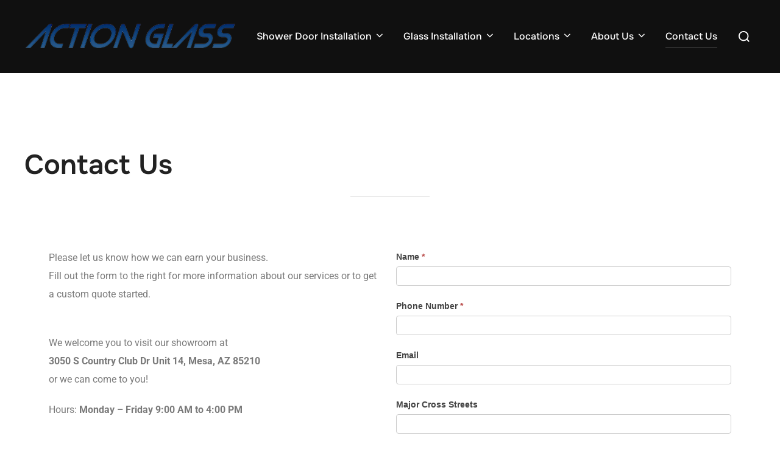

--- FILE ---
content_type: text/html; charset=UTF-8
request_url: https://www.actionglassaz.com/contact/
body_size: 15894
content:
<!DOCTYPE html>
<html lang="en" class="no-js">
<head>
	<meta charset="UTF-8" />
	<meta name="viewport" content="width=device-width, initial-scale=1" />
	<script>(function(html){html.className = html.className.replace(/\bno-js\b/,'js')})(document.documentElement);</script>
<meta name='robots' content='index, follow, max-image-preview:large, max-snippet:-1, max-video-preview:-1' />
	<style>img:is([sizes="auto" i], [sizes^="auto," i]) { contain-intrinsic-size: 3000px 1500px }</style>
	
<!-- Google Tag Manager for WordPress by gtm4wp.com -->
<script data-cfasync="false" data-pagespeed-no-defer>
	var gtm4wp_datalayer_name = "dataLayer";
	var dataLayer = dataLayer || [];
</script>
<!-- End Google Tag Manager for WordPress by gtm4wp.com -->
	<!-- This site is optimized with the Yoast SEO plugin v26.5 - https://yoast.com/wordpress/plugins/seo/ -->
	<title>Get an Installation Quote Today | Action Glass AZ</title>
	<meta name="description" content="Looking for custom shower glass solutions? Action Glass AZ is here to help! Contact us for a consultation or a free installation estimate." />
	<link rel="canonical" href="https://www.actionglassaz.com/contact/" />
	<meta property="og:locale" content="en_US" />
	<meta property="og:type" content="article" />
	<meta property="og:title" content="Get an Installation Quote Today | Action Glass AZ" />
	<meta property="og:description" content="Looking for custom shower glass solutions? Action Glass AZ is here to help! Contact us for a consultation or a free installation estimate." />
	<meta property="og:url" content="https://www.actionglassaz.com/contact/" />
	<meta property="og:site_name" content="Action Glass" />
	<meta property="article:modified_time" content="2025-03-24T19:54:57+00:00" />
	<meta name="twitter:card" content="summary_large_image" />
	<meta name="twitter:label1" content="Est. reading time" />
	<meta name="twitter:data1" content="1 minute" />
	<script type="application/ld+json" class="yoast-schema-graph">{"@context":"https://schema.org","@graph":[{"@type":"WebPage","@id":"https://www.actionglassaz.com/contact/","url":"https://www.actionglassaz.com/contact/","name":"Get an Installation Quote Today | Action Glass AZ","isPartOf":{"@id":"https://www.actionglassaz.com/#website"},"datePublished":"2017-10-02T19:53:07+00:00","dateModified":"2025-03-24T19:54:57+00:00","description":"Looking for custom shower glass solutions? Action Glass AZ is here to help! Contact us for a consultation or a free installation estimate.","breadcrumb":{"@id":"https://www.actionglassaz.com/contact/#breadcrumb"},"inLanguage":"en","potentialAction":[{"@type":"ReadAction","target":["https://www.actionglassaz.com/contact/"]}]},{"@type":"BreadcrumbList","@id":"https://www.actionglassaz.com/contact/#breadcrumb","itemListElement":[{"@type":"ListItem","position":1,"name":"Home","item":"https://www.actionglassaz.com/"},{"@type":"ListItem","position":2,"name":"Contact Us"}]},{"@type":"WebSite","@id":"https://www.actionglassaz.com/#website","url":"https://www.actionglassaz.com/","name":"Action Glass","description":"Shower Doors Mesa AZ","publisher":{"@id":"https://www.actionglassaz.com/#organization"},"potentialAction":[{"@type":"SearchAction","target":{"@type":"EntryPoint","urlTemplate":"https://www.actionglassaz.com/?s={search_term_string}"},"query-input":{"@type":"PropertyValueSpecification","valueRequired":true,"valueName":"search_term_string"}}],"inLanguage":"en"},{"@type":"Organization","@id":"https://www.actionglassaz.com/#organization","name":"Action Glass","url":"https://www.actionglassaz.com/","logo":{"@type":"ImageObject","inLanguage":"en","@id":"https://www.actionglassaz.com/#/schema/logo/image/","url":"https://www.actionglassaz.com/wp-content/uploads/2017/10/cropped-action-glass-logo.png","contentUrl":"https://www.actionglassaz.com/wp-content/uploads/2017/10/cropped-action-glass-logo.png","width":421,"height":91,"caption":"Action Glass"},"image":{"@id":"https://www.actionglassaz.com/#/schema/logo/image/"}}]}</script>
	<!-- / Yoast SEO plugin. -->


<link rel='dns-prefetch' href='//www.googletagmanager.com' />
<link rel="alternate" type="application/rss+xml" title="Action Glass &raquo; Feed" href="https://www.actionglassaz.com/feed/" />
<link rel="alternate" type="application/rss+xml" title="Action Glass &raquo; Comments Feed" href="https://www.actionglassaz.com/comments/feed/" />
<script>
window._wpemojiSettings = {"baseUrl":"https:\/\/s.w.org\/images\/core\/emoji\/16.0.1\/72x72\/","ext":".png","svgUrl":"https:\/\/s.w.org\/images\/core\/emoji\/16.0.1\/svg\/","svgExt":".svg","source":{"concatemoji":"https:\/\/www.actionglassaz.com\/wp-includes\/js\/wp-emoji-release.min.js?ver=6.8.3"}};
/*! This file is auto-generated */
!function(s,n){var o,i,e;function c(e){try{var t={supportTests:e,timestamp:(new Date).valueOf()};sessionStorage.setItem(o,JSON.stringify(t))}catch(e){}}function p(e,t,n){e.clearRect(0,0,e.canvas.width,e.canvas.height),e.fillText(t,0,0);var t=new Uint32Array(e.getImageData(0,0,e.canvas.width,e.canvas.height).data),a=(e.clearRect(0,0,e.canvas.width,e.canvas.height),e.fillText(n,0,0),new Uint32Array(e.getImageData(0,0,e.canvas.width,e.canvas.height).data));return t.every(function(e,t){return e===a[t]})}function u(e,t){e.clearRect(0,0,e.canvas.width,e.canvas.height),e.fillText(t,0,0);for(var n=e.getImageData(16,16,1,1),a=0;a<n.data.length;a++)if(0!==n.data[a])return!1;return!0}function f(e,t,n,a){switch(t){case"flag":return n(e,"\ud83c\udff3\ufe0f\u200d\u26a7\ufe0f","\ud83c\udff3\ufe0f\u200b\u26a7\ufe0f")?!1:!n(e,"\ud83c\udde8\ud83c\uddf6","\ud83c\udde8\u200b\ud83c\uddf6")&&!n(e,"\ud83c\udff4\udb40\udc67\udb40\udc62\udb40\udc65\udb40\udc6e\udb40\udc67\udb40\udc7f","\ud83c\udff4\u200b\udb40\udc67\u200b\udb40\udc62\u200b\udb40\udc65\u200b\udb40\udc6e\u200b\udb40\udc67\u200b\udb40\udc7f");case"emoji":return!a(e,"\ud83e\udedf")}return!1}function g(e,t,n,a){var r="undefined"!=typeof WorkerGlobalScope&&self instanceof WorkerGlobalScope?new OffscreenCanvas(300,150):s.createElement("canvas"),o=r.getContext("2d",{willReadFrequently:!0}),i=(o.textBaseline="top",o.font="600 32px Arial",{});return e.forEach(function(e){i[e]=t(o,e,n,a)}),i}function t(e){var t=s.createElement("script");t.src=e,t.defer=!0,s.head.appendChild(t)}"undefined"!=typeof Promise&&(o="wpEmojiSettingsSupports",i=["flag","emoji"],n.supports={everything:!0,everythingExceptFlag:!0},e=new Promise(function(e){s.addEventListener("DOMContentLoaded",e,{once:!0})}),new Promise(function(t){var n=function(){try{var e=JSON.parse(sessionStorage.getItem(o));if("object"==typeof e&&"number"==typeof e.timestamp&&(new Date).valueOf()<e.timestamp+604800&&"object"==typeof e.supportTests)return e.supportTests}catch(e){}return null}();if(!n){if("undefined"!=typeof Worker&&"undefined"!=typeof OffscreenCanvas&&"undefined"!=typeof URL&&URL.createObjectURL&&"undefined"!=typeof Blob)try{var e="postMessage("+g.toString()+"("+[JSON.stringify(i),f.toString(),p.toString(),u.toString()].join(",")+"));",a=new Blob([e],{type:"text/javascript"}),r=new Worker(URL.createObjectURL(a),{name:"wpTestEmojiSupports"});return void(r.onmessage=function(e){c(n=e.data),r.terminate(),t(n)})}catch(e){}c(n=g(i,f,p,u))}t(n)}).then(function(e){for(var t in e)n.supports[t]=e[t],n.supports.everything=n.supports.everything&&n.supports[t],"flag"!==t&&(n.supports.everythingExceptFlag=n.supports.everythingExceptFlag&&n.supports[t]);n.supports.everythingExceptFlag=n.supports.everythingExceptFlag&&!n.supports.flag,n.DOMReady=!1,n.readyCallback=function(){n.DOMReady=!0}}).then(function(){return e}).then(function(){var e;n.supports.everything||(n.readyCallback(),(e=n.source||{}).concatemoji?t(e.concatemoji):e.wpemoji&&e.twemoji&&(t(e.twemoji),t(e.wpemoji)))}))}((window,document),window._wpemojiSettings);
</script>
<link rel='stylesheet' id='formidable-css' href='https://www.actionglassaz.com/wp-content/plugins/formidable/css/formidableforms.css?ver=1142153' media='all' />
<style id='wp-emoji-styles-inline-css'>

	img.wp-smiley, img.emoji {
		display: inline !important;
		border: none !important;
		box-shadow: none !important;
		height: 1em !important;
		width: 1em !important;
		margin: 0 0.07em !important;
		vertical-align: -0.1em !important;
		background: none !important;
		padding: 0 !important;
	}
</style>
<link rel='stylesheet' id='wpzoom-blocks-css-style-portfolio-css' href='https://www.actionglassaz.com/wp-content/plugins/wpzoom-portfolio/build/blocks/portfolio/style.css?ver=85a35c6fb2015c50d3be44f56b113f39' media='' />
<link rel='stylesheet' id='wpzoom-blocks-css-style-portfolio_layouts-css' href='https://www.actionglassaz.com/wp-content/plugins/wpzoom-portfolio/build/blocks/portfolio-layouts/style.css?ver=b36636c79ecf064b97f60be61e440b0f' media='' />
<style id='global-styles-inline-css'>
:root{--wp--preset--aspect-ratio--square: 1;--wp--preset--aspect-ratio--4-3: 4/3;--wp--preset--aspect-ratio--3-4: 3/4;--wp--preset--aspect-ratio--3-2: 3/2;--wp--preset--aspect-ratio--2-3: 2/3;--wp--preset--aspect-ratio--16-9: 16/9;--wp--preset--aspect-ratio--9-16: 9/16;--wp--preset--color--black: #000000;--wp--preset--color--cyan-bluish-gray: #abb8c3;--wp--preset--color--white: #ffffff;--wp--preset--color--pale-pink: #f78da7;--wp--preset--color--vivid-red: #cf2e2e;--wp--preset--color--luminous-vivid-orange: #ff6900;--wp--preset--color--luminous-vivid-amber: #fcb900;--wp--preset--color--light-green-cyan: #7bdcb5;--wp--preset--color--vivid-green-cyan: #00d084;--wp--preset--color--pale-cyan-blue: #8ed1fc;--wp--preset--color--vivid-cyan-blue: #0693e3;--wp--preset--color--vivid-purple: #9b51e0;--wp--preset--color--primary: #101010;--wp--preset--color--secondary: #0bb4aa;--wp--preset--color--header-footer: #101010;--wp--preset--color--tertiary: #6C6C77;--wp--preset--color--lightgrey: #D9D9D9;--wp--preset--color--foreground: #000;--wp--preset--color--background: #f9fafd;--wp--preset--color--light-background: #ffffff;--wp--preset--gradient--vivid-cyan-blue-to-vivid-purple: linear-gradient(135deg,rgba(6,147,227,1) 0%,rgb(155,81,224) 100%);--wp--preset--gradient--light-green-cyan-to-vivid-green-cyan: linear-gradient(135deg,rgb(122,220,180) 0%,rgb(0,208,130) 100%);--wp--preset--gradient--luminous-vivid-amber-to-luminous-vivid-orange: linear-gradient(135deg,rgba(252,185,0,1) 0%,rgba(255,105,0,1) 100%);--wp--preset--gradient--luminous-vivid-orange-to-vivid-red: linear-gradient(135deg,rgba(255,105,0,1) 0%,rgb(207,46,46) 100%);--wp--preset--gradient--very-light-gray-to-cyan-bluish-gray: linear-gradient(135deg,rgb(238,238,238) 0%,rgb(169,184,195) 100%);--wp--preset--gradient--cool-to-warm-spectrum: linear-gradient(135deg,rgb(74,234,220) 0%,rgb(151,120,209) 20%,rgb(207,42,186) 40%,rgb(238,44,130) 60%,rgb(251,105,98) 80%,rgb(254,248,76) 100%);--wp--preset--gradient--blush-light-purple: linear-gradient(135deg,rgb(255,206,236) 0%,rgb(152,150,240) 100%);--wp--preset--gradient--blush-bordeaux: linear-gradient(135deg,rgb(254,205,165) 0%,rgb(254,45,45) 50%,rgb(107,0,62) 100%);--wp--preset--gradient--luminous-dusk: linear-gradient(135deg,rgb(255,203,112) 0%,rgb(199,81,192) 50%,rgb(65,88,208) 100%);--wp--preset--gradient--pale-ocean: linear-gradient(135deg,rgb(255,245,203) 0%,rgb(182,227,212) 50%,rgb(51,167,181) 100%);--wp--preset--gradient--electric-grass: linear-gradient(135deg,rgb(202,248,128) 0%,rgb(113,206,126) 100%);--wp--preset--gradient--midnight: linear-gradient(135deg,rgb(2,3,129) 0%,rgb(40,116,252) 100%);--wp--preset--gradient--black-primary: linear-gradient(180deg, var(--wp--preset--color--secondary) 0%, var(--wp--preset--color--secondary) 73%, var(--wp--preset--color--background) 73%, var(--wp--preset--color--background) 100%);--wp--preset--gradient--black-secondary: linear-gradient(135deg,rgba(0,0,0,1) 50%,var(--wp--preset--color--tertiary) 100%);--wp--preset--font-size--small: clamp(14px, 0.875rem + ((1vw - 3.2px) * 0.177), 16px);--wp--preset--font-size--medium: clamp(16px, 1rem + ((1vw - 3.2px) * 0.354), 20px);--wp--preset--font-size--large: clamp(22px, 1.375rem + ((1vw - 3.2px) * 1.239), 36px);--wp--preset--font-size--x-large: clamp(30px, 1.875rem + ((1vw - 3.2px) * 1.77), 50px);--wp--preset--font-size--x-small: clamp(14px, 0.875rem + ((1vw - 3.2px) * 1), 14px);--wp--preset--font-size--max-36: clamp(24px, 1.5rem + ((1vw - 3.2px) * 1.062), 36px);--wp--preset--font-size--max-48: clamp(26px, 1.625rem + ((1vw - 3.2px) * 1.947), 48px);--wp--preset--font-size--max-60: clamp(30px, 1.875rem + ((1vw - 3.2px) * 2.655), 60px);--wp--preset--font-size--max-72: clamp(38px, 2.375rem + ((1vw - 3.2px) * 3.009), 72px);--wp--preset--spacing--20: 0.44rem;--wp--preset--spacing--30: 0.67rem;--wp--preset--spacing--40: 1rem;--wp--preset--spacing--50: 1.5rem;--wp--preset--spacing--60: 2.25rem;--wp--preset--spacing--70: 3.38rem;--wp--preset--spacing--80: 5.06rem;--wp--preset--spacing--x-small: 20px;--wp--preset--spacing--small: 40px;--wp--preset--spacing--medium: 60px;--wp--preset--spacing--large: 80px;--wp--preset--spacing--x-large: 100px;--wp--preset--shadow--natural: 6px 6px 9px rgba(0, 0, 0, 0.2);--wp--preset--shadow--deep: 12px 12px 50px rgba(0, 0, 0, 0.4);--wp--preset--shadow--sharp: 6px 6px 0px rgba(0, 0, 0, 0.2);--wp--preset--shadow--outlined: 6px 6px 0px -3px rgba(255, 255, 255, 1), 6px 6px rgba(0, 0, 0, 1);--wp--preset--shadow--crisp: 6px 6px 0px rgba(0, 0, 0, 1);--wp--custom--font-weight--black: 900;--wp--custom--font-weight--bold: 700;--wp--custom--font-weight--extra-bold: 800;--wp--custom--font-weight--light: 300;--wp--custom--font-weight--medium: 500;--wp--custom--font-weight--regular: 400;--wp--custom--font-weight--semi-bold: 600;--wp--custom--line-height--body: 1.75;--wp--custom--line-height--heading: 1.1;--wp--custom--line-height--medium: 1.5;--wp--custom--line-height--one: 1;--wp--custom--spacing--outer: 30px;}:root { --wp--style--global--content-size: 1200px;--wp--style--global--wide-size: 1450px; }:where(body) { margin: 0; }.wp-site-blocks { padding-top: var(--wp--style--root--padding-top); padding-bottom: var(--wp--style--root--padding-bottom); }.has-global-padding { padding-right: var(--wp--style--root--padding-right); padding-left: var(--wp--style--root--padding-left); }.has-global-padding > .alignfull { margin-right: calc(var(--wp--style--root--padding-right) * -1); margin-left: calc(var(--wp--style--root--padding-left) * -1); }.has-global-padding :where(:not(.alignfull.is-layout-flow) > .has-global-padding:not(.wp-block-block, .alignfull)) { padding-right: 0; padding-left: 0; }.has-global-padding :where(:not(.alignfull.is-layout-flow) > .has-global-padding:not(.wp-block-block, .alignfull)) > .alignfull { margin-left: 0; margin-right: 0; }.wp-site-blocks > .alignleft { float: left; margin-right: 2em; }.wp-site-blocks > .alignright { float: right; margin-left: 2em; }.wp-site-blocks > .aligncenter { justify-content: center; margin-left: auto; margin-right: auto; }:where(.wp-site-blocks) > * { margin-block-start: 20px; margin-block-end: 0; }:where(.wp-site-blocks) > :first-child { margin-block-start: 0; }:where(.wp-site-blocks) > :last-child { margin-block-end: 0; }:root { --wp--style--block-gap: 20px; }:root :where(.is-layout-flow) > :first-child{margin-block-start: 0;}:root :where(.is-layout-flow) > :last-child{margin-block-end: 0;}:root :where(.is-layout-flow) > *{margin-block-start: 20px;margin-block-end: 0;}:root :where(.is-layout-constrained) > :first-child{margin-block-start: 0;}:root :where(.is-layout-constrained) > :last-child{margin-block-end: 0;}:root :where(.is-layout-constrained) > *{margin-block-start: 20px;margin-block-end: 0;}:root :where(.is-layout-flex){gap: 20px;}:root :where(.is-layout-grid){gap: 20px;}.is-layout-flow > .alignleft{float: left;margin-inline-start: 0;margin-inline-end: 2em;}.is-layout-flow > .alignright{float: right;margin-inline-start: 2em;margin-inline-end: 0;}.is-layout-flow > .aligncenter{margin-left: auto !important;margin-right: auto !important;}.is-layout-constrained > .alignleft{float: left;margin-inline-start: 0;margin-inline-end: 2em;}.is-layout-constrained > .alignright{float: right;margin-inline-start: 2em;margin-inline-end: 0;}.is-layout-constrained > .aligncenter{margin-left: auto !important;margin-right: auto !important;}.is-layout-constrained > :where(:not(.alignleft):not(.alignright):not(.alignfull)){max-width: var(--wp--style--global--content-size);margin-left: auto !important;margin-right: auto !important;}.is-layout-constrained > .alignwide{max-width: var(--wp--style--global--wide-size);}body .is-layout-flex{display: flex;}.is-layout-flex{flex-wrap: wrap;align-items: center;}.is-layout-flex > :is(*, div){margin: 0;}body .is-layout-grid{display: grid;}.is-layout-grid > :is(*, div){margin: 0;}body{font-size: var(--wp--preset--font-size--small);font-weight: var(--wp--custom--font-weight--regular);line-height: var(--wp--custom--line-height--body);--wp--style--root--padding-top: 0px;--wp--style--root--padding-right: 0px;--wp--style--root--padding-bottom: 0px;--wp--style--root--padding-left: 0px;}a:where(:not(.wp-element-button)){color: var(--wp--preset--color--primary);text-decoration: underline;}:root :where(.wp-element-button, .wp-block-button__link){background-color: #32373c;border-radius: 0;border-width: 0;color: #fff;font-family: inherit;font-size: inherit;line-height: inherit;padding-top: 10px;padding-right: 25px;padding-bottom: 10px;padding-left: 25px;text-decoration: none;}.has-black-color{color: var(--wp--preset--color--black) !important;}.has-cyan-bluish-gray-color{color: var(--wp--preset--color--cyan-bluish-gray) !important;}.has-white-color{color: var(--wp--preset--color--white) !important;}.has-pale-pink-color{color: var(--wp--preset--color--pale-pink) !important;}.has-vivid-red-color{color: var(--wp--preset--color--vivid-red) !important;}.has-luminous-vivid-orange-color{color: var(--wp--preset--color--luminous-vivid-orange) !important;}.has-luminous-vivid-amber-color{color: var(--wp--preset--color--luminous-vivid-amber) !important;}.has-light-green-cyan-color{color: var(--wp--preset--color--light-green-cyan) !important;}.has-vivid-green-cyan-color{color: var(--wp--preset--color--vivid-green-cyan) !important;}.has-pale-cyan-blue-color{color: var(--wp--preset--color--pale-cyan-blue) !important;}.has-vivid-cyan-blue-color{color: var(--wp--preset--color--vivid-cyan-blue) !important;}.has-vivid-purple-color{color: var(--wp--preset--color--vivid-purple) !important;}.has-primary-color{color: var(--wp--preset--color--primary) !important;}.has-secondary-color{color: var(--wp--preset--color--secondary) !important;}.has-header-footer-color{color: var(--wp--preset--color--header-footer) !important;}.has-tertiary-color{color: var(--wp--preset--color--tertiary) !important;}.has-lightgrey-color{color: var(--wp--preset--color--lightgrey) !important;}.has-foreground-color{color: var(--wp--preset--color--foreground) !important;}.has-background-color{color: var(--wp--preset--color--background) !important;}.has-light-background-color{color: var(--wp--preset--color--light-background) !important;}.has-black-background-color{background-color: var(--wp--preset--color--black) !important;}.has-cyan-bluish-gray-background-color{background-color: var(--wp--preset--color--cyan-bluish-gray) !important;}.has-white-background-color{background-color: var(--wp--preset--color--white) !important;}.has-pale-pink-background-color{background-color: var(--wp--preset--color--pale-pink) !important;}.has-vivid-red-background-color{background-color: var(--wp--preset--color--vivid-red) !important;}.has-luminous-vivid-orange-background-color{background-color: var(--wp--preset--color--luminous-vivid-orange) !important;}.has-luminous-vivid-amber-background-color{background-color: var(--wp--preset--color--luminous-vivid-amber) !important;}.has-light-green-cyan-background-color{background-color: var(--wp--preset--color--light-green-cyan) !important;}.has-vivid-green-cyan-background-color{background-color: var(--wp--preset--color--vivid-green-cyan) !important;}.has-pale-cyan-blue-background-color{background-color: var(--wp--preset--color--pale-cyan-blue) !important;}.has-vivid-cyan-blue-background-color{background-color: var(--wp--preset--color--vivid-cyan-blue) !important;}.has-vivid-purple-background-color{background-color: var(--wp--preset--color--vivid-purple) !important;}.has-primary-background-color{background-color: var(--wp--preset--color--primary) !important;}.has-secondary-background-color{background-color: var(--wp--preset--color--secondary) !important;}.has-header-footer-background-color{background-color: var(--wp--preset--color--header-footer) !important;}.has-tertiary-background-color{background-color: var(--wp--preset--color--tertiary) !important;}.has-lightgrey-background-color{background-color: var(--wp--preset--color--lightgrey) !important;}.has-foreground-background-color{background-color: var(--wp--preset--color--foreground) !important;}.has-background-background-color{background-color: var(--wp--preset--color--background) !important;}.has-light-background-background-color{background-color: var(--wp--preset--color--light-background) !important;}.has-black-border-color{border-color: var(--wp--preset--color--black) !important;}.has-cyan-bluish-gray-border-color{border-color: var(--wp--preset--color--cyan-bluish-gray) !important;}.has-white-border-color{border-color: var(--wp--preset--color--white) !important;}.has-pale-pink-border-color{border-color: var(--wp--preset--color--pale-pink) !important;}.has-vivid-red-border-color{border-color: var(--wp--preset--color--vivid-red) !important;}.has-luminous-vivid-orange-border-color{border-color: var(--wp--preset--color--luminous-vivid-orange) !important;}.has-luminous-vivid-amber-border-color{border-color: var(--wp--preset--color--luminous-vivid-amber) !important;}.has-light-green-cyan-border-color{border-color: var(--wp--preset--color--light-green-cyan) !important;}.has-vivid-green-cyan-border-color{border-color: var(--wp--preset--color--vivid-green-cyan) !important;}.has-pale-cyan-blue-border-color{border-color: var(--wp--preset--color--pale-cyan-blue) !important;}.has-vivid-cyan-blue-border-color{border-color: var(--wp--preset--color--vivid-cyan-blue) !important;}.has-vivid-purple-border-color{border-color: var(--wp--preset--color--vivid-purple) !important;}.has-primary-border-color{border-color: var(--wp--preset--color--primary) !important;}.has-secondary-border-color{border-color: var(--wp--preset--color--secondary) !important;}.has-header-footer-border-color{border-color: var(--wp--preset--color--header-footer) !important;}.has-tertiary-border-color{border-color: var(--wp--preset--color--tertiary) !important;}.has-lightgrey-border-color{border-color: var(--wp--preset--color--lightgrey) !important;}.has-foreground-border-color{border-color: var(--wp--preset--color--foreground) !important;}.has-background-border-color{border-color: var(--wp--preset--color--background) !important;}.has-light-background-border-color{border-color: var(--wp--preset--color--light-background) !important;}.has-vivid-cyan-blue-to-vivid-purple-gradient-background{background: var(--wp--preset--gradient--vivid-cyan-blue-to-vivid-purple) !important;}.has-light-green-cyan-to-vivid-green-cyan-gradient-background{background: var(--wp--preset--gradient--light-green-cyan-to-vivid-green-cyan) !important;}.has-luminous-vivid-amber-to-luminous-vivid-orange-gradient-background{background: var(--wp--preset--gradient--luminous-vivid-amber-to-luminous-vivid-orange) !important;}.has-luminous-vivid-orange-to-vivid-red-gradient-background{background: var(--wp--preset--gradient--luminous-vivid-orange-to-vivid-red) !important;}.has-very-light-gray-to-cyan-bluish-gray-gradient-background{background: var(--wp--preset--gradient--very-light-gray-to-cyan-bluish-gray) !important;}.has-cool-to-warm-spectrum-gradient-background{background: var(--wp--preset--gradient--cool-to-warm-spectrum) !important;}.has-blush-light-purple-gradient-background{background: var(--wp--preset--gradient--blush-light-purple) !important;}.has-blush-bordeaux-gradient-background{background: var(--wp--preset--gradient--blush-bordeaux) !important;}.has-luminous-dusk-gradient-background{background: var(--wp--preset--gradient--luminous-dusk) !important;}.has-pale-ocean-gradient-background{background: var(--wp--preset--gradient--pale-ocean) !important;}.has-electric-grass-gradient-background{background: var(--wp--preset--gradient--electric-grass) !important;}.has-midnight-gradient-background{background: var(--wp--preset--gradient--midnight) !important;}.has-black-primary-gradient-background{background: var(--wp--preset--gradient--black-primary) !important;}.has-black-secondary-gradient-background{background: var(--wp--preset--gradient--black-secondary) !important;}.has-small-font-size{font-size: var(--wp--preset--font-size--small) !important;}.has-medium-font-size{font-size: var(--wp--preset--font-size--medium) !important;}.has-large-font-size{font-size: var(--wp--preset--font-size--large) !important;}.has-x-large-font-size{font-size: var(--wp--preset--font-size--x-large) !important;}.has-x-small-font-size{font-size: var(--wp--preset--font-size--x-small) !important;}.has-max-36-font-size{font-size: var(--wp--preset--font-size--max-36) !important;}.has-max-48-font-size{font-size: var(--wp--preset--font-size--max-48) !important;}.has-max-60-font-size{font-size: var(--wp--preset--font-size--max-60) !important;}.has-max-72-font-size{font-size: var(--wp--preset--font-size--max-72) !important;}
:root :where(.wp-block-button .wp-block-button__link){background-color: var(--wp--preset--color--primary);}
:root :where(.wp-block-columns){border-radius: 4px;border-width: 0;margin-bottom: 0px;}
:root :where(.wp-block-pullquote){font-size: clamp(0.984em, 0.984rem + ((1vw - 0.2em) * 0.731), 1.5em);line-height: 1.6;}
:root :where(.wp-block-buttons-is-layout-flow) > :first-child{margin-block-start: 0;}:root :where(.wp-block-buttons-is-layout-flow) > :last-child{margin-block-end: 0;}:root :where(.wp-block-buttons-is-layout-flow) > *{margin-block-start: 10px;margin-block-end: 0;}:root :where(.wp-block-buttons-is-layout-constrained) > :first-child{margin-block-start: 0;}:root :where(.wp-block-buttons-is-layout-constrained) > :last-child{margin-block-end: 0;}:root :where(.wp-block-buttons-is-layout-constrained) > *{margin-block-start: 10px;margin-block-end: 0;}:root :where(.wp-block-buttons-is-layout-flex){gap: 10px;}:root :where(.wp-block-buttons-is-layout-grid){gap: 10px;}
:root :where(.wp-block-column){border-radius: 4px;border-width: 0;margin-bottom: 0px;}
:root :where(.wp-block-cover){padding-top: 30px;padding-right: 30px;padding-bottom: 30px;padding-left: 30px;}
:root :where(.wp-block-group){padding: 0px;}
:root :where(.wp-block-spacer){margin-top: 0 !important;}
</style>
<link rel='stylesheet' id='inspiro-google-fonts-css' href='https://www.actionglassaz.com/wp-content/fonts/6054563e19a0ae556ed3b57aeefd9a06.css?ver=2.1.6' media='all' />
<link rel='stylesheet' id='inspiro-style-css' href='https://www.actionglassaz.com/wp-content/themes/inspiro/assets/css/minified/style.min.css?ver=2.1.6' media='all' />
<style id='inspiro-style-inline-css'>
body, button, input, select, textarea {
font-family: 'Inter', sans-serif;
font-weight: 400;
}
@media screen and (min-width: 782px) {
body, button, input, select, textarea {
font-size: 16px;
line-height: 1.8;
} }
body:not(.wp-custom-logo) a.custom-logo-text {
font-family: 'Onest', sans-serif;
font-weight: 700;
text-transform: uppercase;
}
@media screen and (min-width: 782px) {
body:not(.wp-custom-logo) a.custom-logo-text {
font-size: 26px;
line-height: 1.8;
} }
h1, h2, h3, h4, h5, h6, .home.blog .entry-title, .page .entry-title, .page-title, #comments>h3, #respond>h3, .wp-block-button a, .entry-footer {
font-family: 'Onest', sans-serif;
font-weight: 600;
line-height: 1.4;
}
.home.blog .entry-title, .single .entry-title, .single .entry-cover-image .entry-header .entry-title {
font-size: 24px;
font-weight: 600;
line-height: 1.4;
}
@media screen and (min-width: 641px) and (max-width: 1024px) {
.home.blog .entry-title, .single .entry-title, .single .entry-cover-image .entry-header .entry-title {
font-size: 32px;
} }
@media screen and (min-width: 1025px) {
.home.blog .entry-title, .single .entry-title, .single .entry-cover-image .entry-header .entry-title {
font-size: 45px;
} }
.page .entry-title, .page-title, .page .entry-cover-image .entry-header .entry-title {
font-size: 24px;
font-weight: 600;
line-height: 1.4;
text-align: left;
}
@media screen and (min-width: 641px) and (max-width: 1024px) {
.page .entry-title, .page-title, .page .entry-cover-image .entry-header .entry-title {
font-size: 32px;
} }
@media screen and (min-width: 1025px) {
.page .entry-title, .page-title, .page .entry-cover-image .entry-header .entry-title {
font-size: 45px;
} }
.entry-content h1, .widget-area h1, h1:not(.entry-title):not(.page-title):not(.site-title) {
font-size: 24px;
font-weight: 600;
line-height: 1.4;
}
@media screen and (min-width: 641px) and (max-width: 1024px) {
.entry-content h1, .widget-area h1, h1:not(.entry-title):not(.page-title):not(.site-title) {
font-size: 32px;
} }
@media screen and (min-width: 1025px) {
.entry-content h1, .widget-area h1, h1:not(.entry-title):not(.page-title):not(.site-title) {
font-size: 45px;
} }
.entry-content h2, .page-content h2, .comment-content h2 {
font-size: 30px;
font-weight: 600;
line-height: 1.4;
}
.entry-content h3, .page-content h3, .comment-content h3 {
font-size: 24px;
font-weight: 600;
line-height: 1.4;
}
.entry-content h4, .page-content h4, .comment-content h4 {
font-size: 16px;
font-weight: 600;
line-height: 1.4;
}
.entry-content h5, .page-content h5, .comment-content h5 {
font-size: 14px;
font-weight: 600;
line-height: 1.4;
}
.entry-content h6, .page-content h6, .comment-content h6 {
font-size: 13px;
font-weight: 600;
line-height: 1.4;
}
.site-title {
font-family: 'Inter', sans-serif;
font-weight: 700;
line-height: 1.25;
}
@media screen and (min-width: 782px) {
.site-title {
font-size: 80px;
} }
.site-description {
font-family: 'Inter', sans-serif;
line-height: 1.8;
}
@media screen and (min-width: 782px) {
.site-description {
font-size: 20px;
} }
.custom-header-button {
font-family: 'Inter', sans-serif;
line-height: 1.8;
}
@media screen and (min-width: 782px) {
.custom-header-button {
font-size: 16px;
} }
.navbar-nav a {
font-family: 'Onest', sans-serif;
font-weight: 500;
line-height: 1.8;
}
@media screen and (min-width: 782px) {
.navbar-nav a {
font-size: 16px;
} }
@media screen and (max-width: 64em) {
.navbar-nav li a {
font-family: 'Onest', sans-serif;
font-size: 16px;
font-weight: 600;
text-transform: uppercase;
line-height: 1.8;
} }


		:root {
			--container-width: 1200px;
			--container-width-narrow: 950px;
			--container-padding: 30px;
		}
		
		/* Dynamic responsive padding media queries */
		@media (max-width: 1260px) {
			.wrap,
			.inner-wrap,
			.page .entry-content,
			.page:not(.inspiro-front-page) .entry-footer,
			.single .entry-wrapper,
			.single.has-sidebar.page-layout-sidebar-right .entry-header .inner-wrap,
			.wp-block-group > .wp-block-group__inner-container {
				padding-left: 30px;
				padding-right: 30px;
			}
		}
		
		@media (max-width: 1010px) {
			.single .entry-header .inner-wrap,
			.single .entry-content,
			.single .entry-footer,
			#comments {
				padding-left: 30px;
				padding-right: 30px;
			}
		}
		
</style>
<link rel='stylesheet' id='dashicons-css' href='https://www.actionglassaz.com/wp-includes/css/dashicons.min.css?ver=6.8.3' media='all' />
<link rel='stylesheet' id='elementor-frontend-css' href='https://www.actionglassaz.com/wp-content/plugins/elementor/assets/css/frontend.min.css?ver=3.33.3' media='all' />
<link rel='stylesheet' id='elementor-post-1392-css' href='https://www.actionglassaz.com/wp-content/uploads/elementor/css/post-1392.css?ver=1764876909' media='all' />
<link rel='stylesheet' id='wpzoom-elementor-addons-css-backend-image-box-css' href='https://www.actionglassaz.com/wp-content/plugins/wpzoom-elementor-addons/includes/widgets/image-box/backend.css?ver=1.2.12' media='all' />
<link rel='stylesheet' id='wpzoom-elementor-addons-css-backend-featured-category-css' href='https://www.actionglassaz.com/wp-content/plugins/wpzoom-elementor-addons/includes/widgets/featured-category/backend.css?ver=1.2.12' media='all' />
<link rel='stylesheet' id='font-awesome-5-all-css' href='https://www.actionglassaz.com/wp-content/plugins/elementor/assets/lib/font-awesome/css/all.min.css?ver=1.2.12' media='all' />
<link rel='stylesheet' id='elementor-post-5-css' href='https://www.actionglassaz.com/wp-content/uploads/elementor/css/post-5.css?ver=1764895842' media='all' />
<link rel='stylesheet' id='call-now-button-modern-style-css' href='https://www.actionglassaz.com/wp-content/plugins/call-now-button/resources/style/modern.css?ver=1.5.5' media='all' />
<link rel='stylesheet' id='elementor-gf-local-roboto-css' href='https://www.actionglassaz.com/wp-content/uploads/elementor/google-fonts/css/roboto.css?ver=1742230284' media='all' />
<link rel='stylesheet' id='elementor-gf-local-robotoslab-css' href='https://www.actionglassaz.com/wp-content/uploads/elementor/google-fonts/css/robotoslab.css?ver=1742230296' media='all' />
<script src="https://www.actionglassaz.com/wp-includes/js/jquery/jquery.min.js?ver=3.7.1" id="jquery-core-js"></script>
<script src="https://www.actionglassaz.com/wp-includes/js/jquery/jquery-migrate.min.js?ver=3.4.1" id="jquery-migrate-js"></script>

<!-- Google tag (gtag.js) snippet added by Site Kit -->
<!-- Google Analytics snippet added by Site Kit -->
<script src="https://www.googletagmanager.com/gtag/js?id=GT-TQVQ422D" id="google_gtagjs-js" async></script>
<script id="google_gtagjs-js-after">
window.dataLayer = window.dataLayer || [];function gtag(){dataLayer.push(arguments);}
gtag("set","linker",{"domains":["www.actionglassaz.com"]});
gtag("js", new Date());
gtag("set", "developer_id.dZTNiMT", true);
gtag("config", "GT-TQVQ422D");
</script>
<link rel="https://api.w.org/" href="https://www.actionglassaz.com/wp-json/" /><link rel="alternate" title="JSON" type="application/json" href="https://www.actionglassaz.com/wp-json/wp/v2/pages/5" /><link rel="EditURI" type="application/rsd+xml" title="RSD" href="https://www.actionglassaz.com/xmlrpc.php?rsd" />
<meta name="generator" content="WordPress 6.8.3" />
<link rel='shortlink' href='https://www.actionglassaz.com/?p=5' />
<link rel="alternate" title="oEmbed (JSON)" type="application/json+oembed" href="https://www.actionglassaz.com/wp-json/oembed/1.0/embed?url=https%3A%2F%2Fwww.actionglassaz.com%2Fcontact%2F" />
<link rel="alternate" title="oEmbed (XML)" type="text/xml+oembed" href="https://www.actionglassaz.com/wp-json/oembed/1.0/embed?url=https%3A%2F%2Fwww.actionglassaz.com%2Fcontact%2F&#038;format=xml" />
<meta name="generator" content="Site Kit by Google 1.167.0" />
<!-- Google Tag Manager for WordPress by gtm4wp.com -->
<!-- GTM Container placement set to automatic -->
<script data-cfasync="false" data-pagespeed-no-defer>
	var dataLayer_content = {"pageTitle":"Get an Installation Quote Today | Action Glass AZ","pagePostType":"page","pagePostType2":"single-page","pagePostAuthor":"admin","browserName":"","browserVersion":"","browserEngineName":"","browserEngineVersion":"","osName":"","osVersion":"","deviceType":"bot","deviceManufacturer":"","deviceModel":""};
	dataLayer.push( dataLayer_content );
</script>
<script data-cfasync="false" data-pagespeed-no-defer>
(function(w,d,s,l,i){w[l]=w[l]||[];w[l].push({'gtm.start':
new Date().getTime(),event:'gtm.js'});var f=d.getElementsByTagName(s)[0],
j=d.createElement(s),dl=l!='dataLayer'?'&l='+l:'';j.async=true;j.src=
'//www.googletagmanager.com/gtm.js?id='+i+dl;f.parentNode.insertBefore(j,f);
})(window,document,'script','dataLayer','GTM-TFNS8TTC');
</script>
<!-- End Google Tag Manager for WordPress by gtm4wp.com -->			<style type="text/css" id="custom-theme-colors" data-hex="#0bb4aa" data-palette="default" data-scheme="light">
				
/**
 * Inspiro Lite: Palette Color Scheme
 */

:root {
    --inspiro-primary-color: #0bb4aa;
    --inspiro-secondary-color: #5ec5bd;
    --inspiro-tertiary-color: #37746F;
    --inspiro-accent-color: #0bb4aa;
}

body {
    --wp--preset--color--secondary: #0bb4aa;
}
			</style>
			<meta name="generator" content="Elementor 3.33.3; features: e_font_icon_svg, additional_custom_breakpoints; settings: css_print_method-external, google_font-enabled, font_display-swap">
			<style>
				.e-con.e-parent:nth-of-type(n+4):not(.e-lazyloaded):not(.e-no-lazyload),
				.e-con.e-parent:nth-of-type(n+4):not(.e-lazyloaded):not(.e-no-lazyload) * {
					background-image: none !important;
				}
				@media screen and (max-height: 1024px) {
					.e-con.e-parent:nth-of-type(n+3):not(.e-lazyloaded):not(.e-no-lazyload),
					.e-con.e-parent:nth-of-type(n+3):not(.e-lazyloaded):not(.e-no-lazyload) * {
						background-image: none !important;
					}
				}
				@media screen and (max-height: 640px) {
					.e-con.e-parent:nth-of-type(n+2):not(.e-lazyloaded):not(.e-no-lazyload),
					.e-con.e-parent:nth-of-type(n+2):not(.e-lazyloaded):not(.e-no-lazyload) * {
						background-image: none !important;
					}
				}
			</style>
					<style id="inspiro-custom-header-styles">
						.site-title a,
			.colors-dark .site-title a,
			.site-title a,
			body.has-header-image .site-title a,
			body.has-header-video .site-title a,
			body.has-header-image.colors-dark .site-title a,
			body.has-header-video.colors-dark .site-title a,
			body.has-header-image .site-title a,
			body.has-header-video .site-title a,
			.site-description,
			.colors-dark .site-description,
			.site-description,
			body.has-header-image .site-description,
			body.has-header-video .site-description,
			body.has-header-image.colors-dark .site-description,
			body.has-header-video.colors-dark .site-description,
			body.has-header-image .site-description,
			body.has-header-video .site-description {
				color: #fff;
			}

			
						.custom-header-button {
				color: #ffffff;
				border-color: #ffffff;
			}

			
						.custom-header-button:hover {
				color: #ffffff;
			}

			
						.custom-header-button:hover {
				background-color: #1e73be !important;
				border-color: #1e73be !important;
			}

			
			
			
						.headroom--not-top .navbar,
			.has-header-image.home.blog .headroom--not-top .navbar,
			.has-header-image.inspiro-front-page .headroom--not-top .navbar,
			.has-header-video.home.blog .headroom--not-top .navbar,
			.has-header-video.inspiro-front-page .headroom--not-top .navbar {
				background-color: rgba(0,0,0,0.9);
			}

			
			
            
            
			
			
						a.custom-logo-text:hover {
				color: #ffffff;
			}

			
			

			/* hero section */
						#scroll-to-content:before {
				border-color: #fff;
			}

			
						.has-header-image .custom-header-media:before {
				background-image: linear-gradient(to bottom,
				rgba(0, 0, 0, 0.3) 0%,
				rgba(0, 0, 0, 0.5) 100%);

				/*background-image: linear-gradient(to bottom, rgba(0, 0, 0, .7) 0%, rgba(0, 0, 0, 0.5) 100%)*/
			}


			

			/* content */
			
			
			

			/* sidebar */
			
			
			
			

			/* footer */
						.site-footer {
				background-color: #78787f;
			}

			
						.site-footer {
				color: #000000;
			}

			
			

			/* general */
			
			
			
			
			
			
			
			
			
			
					</style>
		<link rel="icon" href="https://www.actionglassaz.com/wp-content/uploads/2021/04/cropped-icon-copy-32x32.png" sizes="32x32" />
<link rel="icon" href="https://www.actionglassaz.com/wp-content/uploads/2021/04/cropped-icon-copy-192x192.png" sizes="192x192" />
<link rel="apple-touch-icon" href="https://www.actionglassaz.com/wp-content/uploads/2021/04/cropped-icon-copy-180x180.png" />
<meta name="msapplication-TileImage" content="https://www.actionglassaz.com/wp-content/uploads/2021/04/cropped-icon-copy-270x270.png" />
		<style id="wp-custom-css">
			.site-info .copyright span:nth-child(1) { display: none; }
.site-info .copyright span:nth-child(2) { display: none; }
body:not(.has-archive-description):not(.has-header-image).page .entry-title:after {
    content: "";
    display: block;
    width: 130px;
    height: 1px;
    background: rgba(68, 68, 68, .19);
    margin: 20px auto 20px;
}
article#post-1076 img {
    display: table;
}
article#post-1076 h1{margin-top:60px;}
article#post-1076{}

@media screen and (max-width:767px)
{
	article#post-1076 h1 {
    margin-top: 0px;
}
	.widget-column.footer-widget-3 {
    display: table;
    margin: 0 auto;
    text-align: center;
}
	.widget-column.footer-widget-3 p{text-align:center;}
}
	.button {
  background-color: #063671
  border: none;
  color: white;
  padding: 15px 32px;
  text-align: center;
  text-decoration: none;
  display: inline-block;
  font-size: 16px;
}

body:not(.home) div#content {
    padding-top:150px !important;
}		</style>
		
</head>

<body data-rsssl=1 class="wp-singular page-template-default page page-id-5 wp-custom-logo wp-embed-responsive wp-theme-inspiro post-display-content-excerpt colors-light elementor-default elementor-kit-1392 elementor-page elementor-page-5">

<!-- GTM Container placement set to automatic -->
<!-- Google Tag Manager (noscript) -->
				<noscript><iframe src="https://www.googletagmanager.com/ns.html?id=GTM-TFNS8TTC" height="0" width="0" style="display:none;visibility:hidden" aria-hidden="true"></iframe></noscript>
<!-- End Google Tag Manager (noscript) -->
<aside id="side-nav" class="side-nav" tabindex="-1">
	<div class="side-nav__scrollable-container">
		<div class="side-nav__wrap">
			<div class="side-nav__close-button">
				<button type="button" class="navbar-toggle">
					<span class="screen-reader-text">Toggle navigation</span>
					<span class="icon-bar"></span>
					<span class="icon-bar"></span>
					<span class="icon-bar"></span>
				</button>
			</div>
							<nav class="mobile-menu-wrapper" aria-label="Mobile Menu" role="navigation">
					<ul id="menu-main" class="nav navbar-nav"><li id="menu-item-7121" class="menu-item menu-item-type-custom menu-item-object-custom menu-item-has-children menu-item-7121"><a href="https://www.actionglassaz.com/shower-doors/">Shower Door Installation<svg class="svg-icon svg-icon-angle-down" aria-hidden="true" role="img" focusable="false" xmlns="https://www.w3.org/2000/svg" width="21" height="32" viewBox="0 0 21 32"><path d="M19.196 13.143q0 0.232-0.179 0.411l-8.321 8.321q-0.179 0.179-0.411 0.179t-0.411-0.179l-8.321-8.321q-0.179-0.179-0.179-0.411t0.179-0.411l0.893-0.893q0.179-0.179 0.411-0.179t0.411 0.179l7.018 7.018 7.018-7.018q0.179-0.179 0.411-0.179t0.411 0.179l0.893 0.893q0.179 0.179 0.179 0.411z"></path></svg></a>
<ul class="sub-menu">
	<li id="menu-item-7125" class="menu-item menu-item-type-custom menu-item-object-custom menu-item-7125"><a href="https://www.actionglassaz.com/frameless-shower-doors/">Frameless Shower Doors</a></li>
	<li id="menu-item-7126" class="menu-item menu-item-type-custom menu-item-object-custom menu-item-7126"><a href="https://www.actionglassaz.com/semi-frameless-shower-doors/">Semi-Framless Shower Doors</a></li>
	<li id="menu-item-7127" class="menu-item menu-item-type-custom menu-item-object-custom menu-item-7127"><a href="https://www.actionglassaz.com/barn-door-style-shower-doors/">Barn Door Style Shower Doors</a></li>
	<li id="menu-item-7128" class="menu-item menu-item-type-custom menu-item-object-custom menu-item-7128"><a href="https://www.actionglassaz.com/shower-door-replacement/">Shower Door Replacement</a></li>
</ul>
</li>
<li id="menu-item-7122" class="menu-item menu-item-type-custom menu-item-object-custom menu-item-has-children menu-item-7122"><a href="https://www.actionglassaz.com/glass-service-phoenix-area-contractors/">Glass Installation<svg class="svg-icon svg-icon-angle-down" aria-hidden="true" role="img" focusable="false" xmlns="https://www.w3.org/2000/svg" width="21" height="32" viewBox="0 0 21 32"><path d="M19.196 13.143q0 0.232-0.179 0.411l-8.321 8.321q-0.179 0.179-0.411 0.179t-0.411-0.179l-8.321-8.321q-0.179-0.179-0.179-0.411t0.179-0.411l0.893-0.893q0.179-0.179 0.411-0.179t0.411 0.179l7.018 7.018 7.018-7.018q0.179-0.179 0.411-0.179t0.411 0.179l0.893 0.893q0.179 0.179 0.179 0.411z"></path></svg></a>
<ul class="sub-menu">
	<li id="menu-item-7129" class="menu-item menu-item-type-custom menu-item-object-custom menu-item-7129"><a href="https://www.actionglassaz.com/interior-glass-railing/">Interior Glass Railings</a></li>
	<li id="menu-item-7130" class="menu-item menu-item-type-custom menu-item-object-custom menu-item-7130"><a href="https://www.actionglassaz.com/exterior-glass-railing/">Exterior Glass Railings</a></li>
	<li id="menu-item-7131" class="menu-item menu-item-type-custom menu-item-object-custom menu-item-7131"><a href="https://www.actionglassaz.com/glass-wine-cellar-installation/">Glass Wine Cellars</a></li>
	<li id="menu-item-7132" class="menu-item menu-item-type-custom menu-item-object-custom menu-item-7132"><a href="https://www.actionglassaz.com/mirrors/">Mirrors</a></li>
</ul>
</li>
<li id="menu-item-7123" class="menu-item menu-item-type-custom menu-item-object-custom menu-item-has-children menu-item-7123"><a href="https://www.actionglassaz.com/locations/">Locations<svg class="svg-icon svg-icon-angle-down" aria-hidden="true" role="img" focusable="false" xmlns="https://www.w3.org/2000/svg" width="21" height="32" viewBox="0 0 21 32"><path d="M19.196 13.143q0 0.232-0.179 0.411l-8.321 8.321q-0.179 0.179-0.411 0.179t-0.411-0.179l-8.321-8.321q-0.179-0.179-0.179-0.411t0.179-0.411l0.893-0.893q0.179-0.179 0.411-0.179t0.411 0.179l7.018 7.018 7.018-7.018q0.179-0.179 0.411-0.179t0.411 0.179l0.893 0.893q0.179 0.179 0.179 0.411z"></path></svg></a>
<ul class="sub-menu">
	<li id="menu-item-7133" class="menu-item menu-item-type-custom menu-item-object-custom menu-item-7133"><a href="https://www.actionglassaz.com/shower-doors-mesa-az/">Mesa, AZ</a></li>
	<li id="menu-item-7134" class="menu-item menu-item-type-custom menu-item-object-custom menu-item-7134"><a href="https://www.actionglassaz.com/shower-doors-phoenix-az/">Phoenix, AZ</a></li>
	<li id="menu-item-7135" class="menu-item menu-item-type-custom menu-item-object-custom menu-item-7135"><a href="https://www.actionglassaz.com/shower-doors-scottsdale-az/">Scottsdale, AZ</a></li>
	<li id="menu-item-7136" class="menu-item menu-item-type-custom menu-item-object-custom menu-item-7136"><a href="https://www.actionglassaz.com/shower-doors-chandler-az/">Chandler, AZ</a></li>
	<li id="menu-item-7137" class="menu-item menu-item-type-custom menu-item-object-custom menu-item-7137"><a href="https://www.actionglassaz.com/shower-doors-gilbert-az/">Gilbert, AZ</a></li>
	<li id="menu-item-7138" class="menu-item menu-item-type-custom menu-item-object-custom menu-item-7138"><a href="https://www.actionglassaz.com/shower-doors-tempe-az/">Tempe, AZ</a></li>
	<li id="menu-item-7139" class="menu-item menu-item-type-custom menu-item-object-custom menu-item-7139"><a href="https://www.actionglassaz.com/custom-shower-doors-glendale-az/">Glendale, AZ</a></li>
</ul>
</li>
<li id="menu-item-7124" class="menu-item menu-item-type-custom menu-item-object-custom menu-item-has-children menu-item-7124"><a href="https://www.actionglassaz.com/about/">About Us<svg class="svg-icon svg-icon-angle-down" aria-hidden="true" role="img" focusable="false" xmlns="https://www.w3.org/2000/svg" width="21" height="32" viewBox="0 0 21 32"><path d="M19.196 13.143q0 0.232-0.179 0.411l-8.321 8.321q-0.179 0.179-0.411 0.179t-0.411-0.179l-8.321-8.321q-0.179-0.179-0.179-0.411t0.179-0.411l0.893-0.893q0.179-0.179 0.411-0.179t0.411 0.179l7.018 7.018 7.018-7.018q0.179-0.179 0.411-0.179t0.411 0.179l0.893 0.893q0.179 0.179 0.179 0.411z"></path></svg></a>
<ul class="sub-menu">
	<li id="menu-item-7140" class="menu-item menu-item-type-custom menu-item-object-custom menu-item-7140"><a href="https://www.actionglassaz.com/reviews/">Action Glass Reviews</a></li>
	<li id="menu-item-7141" class="menu-item menu-item-type-custom menu-item-object-custom menu-item-7141"><a href="https://www.actionglassaz.com/gallery/">Project Image Gallery</a></li>
</ul>
</li>
<li id="menu-item-34" class="menu-item menu-item-type-post_type menu-item-object-page current-menu-item page_item page-item-5 current_page_item menu-item-34"><a href="https://www.actionglassaz.com/contact/" aria-current="page">Contact Us</a></li>
</ul>				</nav>
								</div>
	</div>
</aside>
<div class="side-nav-overlay"></div>

<div id="page" class="site">
	<a class="skip-link screen-reader-text" href="#content">Skip to content</a>

	<header id="masthead" class="site-header" role="banner">
		<div id="site-navigation" class="navbar">
	<div class="header-inner inner-wrap  ">

		<div class="header-logo-wrapper">
			<a href="https://www.actionglassaz.com/" class="custom-logo-link" rel="home"><img width="421" height="91" src="https://www.actionglassaz.com/wp-content/uploads/2017/10/cropped-action-glass-logo.png" class="custom-logo" alt="Action Glass" decoding="async" srcset="https://www.actionglassaz.com/wp-content/uploads/2017/10/cropped-action-glass-logo.png 421w, https://www.actionglassaz.com/wp-content/uploads/2017/10/cropped-action-glass-logo-300x65.png 300w" sizes="100vw" /></a>		</div>

		<div class="header-navigation-wrapper">
                        <nav class="primary-menu-wrapper navbar-collapse collapse" aria-label="Top Horizontal Menu" role="navigation">
                <ul id="menu-main-1" class="nav navbar-nav dropdown sf-menu"><li class="menu-item menu-item-type-custom menu-item-object-custom menu-item-has-children menu-item-7121"><a href="https://www.actionglassaz.com/shower-doors/">Shower Door Installation<svg class="svg-icon svg-icon-angle-down" aria-hidden="true" role="img" focusable="false" xmlns="https://www.w3.org/2000/svg" width="21" height="32" viewBox="0 0 21 32"><path d="M19.196 13.143q0 0.232-0.179 0.411l-8.321 8.321q-0.179 0.179-0.411 0.179t-0.411-0.179l-8.321-8.321q-0.179-0.179-0.179-0.411t0.179-0.411l0.893-0.893q0.179-0.179 0.411-0.179t0.411 0.179l7.018 7.018 7.018-7.018q0.179-0.179 0.411-0.179t0.411 0.179l0.893 0.893q0.179 0.179 0.179 0.411z"></path></svg></a>
<ul class="sub-menu">
	<li class="menu-item menu-item-type-custom menu-item-object-custom menu-item-7125"><a href="https://www.actionglassaz.com/frameless-shower-doors/">Frameless Shower Doors</a></li>
	<li class="menu-item menu-item-type-custom menu-item-object-custom menu-item-7126"><a href="https://www.actionglassaz.com/semi-frameless-shower-doors/">Semi-Framless Shower Doors</a></li>
	<li class="menu-item menu-item-type-custom menu-item-object-custom menu-item-7127"><a href="https://www.actionglassaz.com/barn-door-style-shower-doors/">Barn Door Style Shower Doors</a></li>
	<li class="menu-item menu-item-type-custom menu-item-object-custom menu-item-7128"><a href="https://www.actionglassaz.com/shower-door-replacement/">Shower Door Replacement</a></li>
</ul>
</li>
<li class="menu-item menu-item-type-custom menu-item-object-custom menu-item-has-children menu-item-7122"><a href="https://www.actionglassaz.com/glass-service-phoenix-area-contractors/">Glass Installation<svg class="svg-icon svg-icon-angle-down" aria-hidden="true" role="img" focusable="false" xmlns="https://www.w3.org/2000/svg" width="21" height="32" viewBox="0 0 21 32"><path d="M19.196 13.143q0 0.232-0.179 0.411l-8.321 8.321q-0.179 0.179-0.411 0.179t-0.411-0.179l-8.321-8.321q-0.179-0.179-0.179-0.411t0.179-0.411l0.893-0.893q0.179-0.179 0.411-0.179t0.411 0.179l7.018 7.018 7.018-7.018q0.179-0.179 0.411-0.179t0.411 0.179l0.893 0.893q0.179 0.179 0.179 0.411z"></path></svg></a>
<ul class="sub-menu">
	<li class="menu-item menu-item-type-custom menu-item-object-custom menu-item-7129"><a href="https://www.actionglassaz.com/interior-glass-railing/">Interior Glass Railings</a></li>
	<li class="menu-item menu-item-type-custom menu-item-object-custom menu-item-7130"><a href="https://www.actionglassaz.com/exterior-glass-railing/">Exterior Glass Railings</a></li>
	<li class="menu-item menu-item-type-custom menu-item-object-custom menu-item-7131"><a href="https://www.actionglassaz.com/glass-wine-cellar-installation/">Glass Wine Cellars</a></li>
	<li class="menu-item menu-item-type-custom menu-item-object-custom menu-item-7132"><a href="https://www.actionglassaz.com/mirrors/">Mirrors</a></li>
</ul>
</li>
<li class="menu-item menu-item-type-custom menu-item-object-custom menu-item-has-children menu-item-7123"><a href="https://www.actionglassaz.com/locations/">Locations<svg class="svg-icon svg-icon-angle-down" aria-hidden="true" role="img" focusable="false" xmlns="https://www.w3.org/2000/svg" width="21" height="32" viewBox="0 0 21 32"><path d="M19.196 13.143q0 0.232-0.179 0.411l-8.321 8.321q-0.179 0.179-0.411 0.179t-0.411-0.179l-8.321-8.321q-0.179-0.179-0.179-0.411t0.179-0.411l0.893-0.893q0.179-0.179 0.411-0.179t0.411 0.179l7.018 7.018 7.018-7.018q0.179-0.179 0.411-0.179t0.411 0.179l0.893 0.893q0.179 0.179 0.179 0.411z"></path></svg></a>
<ul class="sub-menu">
	<li class="menu-item menu-item-type-custom menu-item-object-custom menu-item-7133"><a href="https://www.actionglassaz.com/shower-doors-mesa-az/">Mesa, AZ</a></li>
	<li class="menu-item menu-item-type-custom menu-item-object-custom menu-item-7134"><a href="https://www.actionglassaz.com/shower-doors-phoenix-az/">Phoenix, AZ</a></li>
	<li class="menu-item menu-item-type-custom menu-item-object-custom menu-item-7135"><a href="https://www.actionglassaz.com/shower-doors-scottsdale-az/">Scottsdale, AZ</a></li>
	<li class="menu-item menu-item-type-custom menu-item-object-custom menu-item-7136"><a href="https://www.actionglassaz.com/shower-doors-chandler-az/">Chandler, AZ</a></li>
	<li class="menu-item menu-item-type-custom menu-item-object-custom menu-item-7137"><a href="https://www.actionglassaz.com/shower-doors-gilbert-az/">Gilbert, AZ</a></li>
	<li class="menu-item menu-item-type-custom menu-item-object-custom menu-item-7138"><a href="https://www.actionglassaz.com/shower-doors-tempe-az/">Tempe, AZ</a></li>
	<li class="menu-item menu-item-type-custom menu-item-object-custom menu-item-7139"><a href="https://www.actionglassaz.com/custom-shower-doors-glendale-az/">Glendale, AZ</a></li>
</ul>
</li>
<li class="menu-item menu-item-type-custom menu-item-object-custom menu-item-has-children menu-item-7124"><a href="https://www.actionglassaz.com/about/">About Us<svg class="svg-icon svg-icon-angle-down" aria-hidden="true" role="img" focusable="false" xmlns="https://www.w3.org/2000/svg" width="21" height="32" viewBox="0 0 21 32"><path d="M19.196 13.143q0 0.232-0.179 0.411l-8.321 8.321q-0.179 0.179-0.411 0.179t-0.411-0.179l-8.321-8.321q-0.179-0.179-0.179-0.411t0.179-0.411l0.893-0.893q0.179-0.179 0.411-0.179t0.411 0.179l7.018 7.018 7.018-7.018q0.179-0.179 0.411-0.179t0.411 0.179l0.893 0.893q0.179 0.179 0.179 0.411z"></path></svg></a>
<ul class="sub-menu">
	<li class="menu-item menu-item-type-custom menu-item-object-custom menu-item-7140"><a href="https://www.actionglassaz.com/reviews/">Action Glass Reviews</a></li>
	<li class="menu-item menu-item-type-custom menu-item-object-custom menu-item-7141"><a href="https://www.actionglassaz.com/gallery/">Project Image Gallery</a></li>
</ul>
</li>
<li class="menu-item menu-item-type-post_type menu-item-object-page current-menu-item page_item page-item-5 current_page_item menu-item-34"><a href="https://www.actionglassaz.com/contact/" aria-current="page">Contact Us</a></li>
</ul>            </nav>
                    </div>

		<div class="header-widgets-wrapper">
			
			<div id="sb-search" class="sb-search" style="display: block;">
				
<form method="get" id="searchform" action="https://www.actionglassaz.com/">
	<label for="search-form-input">
		<span class="screen-reader-text">Search for:</span>
		<input type="search" class="sb-search-input" placeholder="Type your keywords and hit Enter..." name="s" id="search-form-input" autocomplete="off" />
	</label>
	<button class="sb-search-button-open" aria-expanded="false">
		<span class="sb-icon-search">
			<svg class="svg-icon svg-icon-search" aria-hidden="true" role="img" focusable="false" xmlns="https://www.w3.org/2000/svg" width="23" height="23" viewBox="0 0 23 23"><path d="M38.710696,48.0601792 L43,52.3494831 L41.3494831,54 L37.0601792,49.710696 C35.2632422,51.1481185 32.9839107,52.0076499 30.5038249,52.0076499 C24.7027226,52.0076499 20,47.3049272 20,41.5038249 C20,35.7027226 24.7027226,31 30.5038249,31 C36.3049272,31 41.0076499,35.7027226 41.0076499,41.5038249 C41.0076499,43.9839107 40.1481185,46.2632422 38.710696,48.0601792 Z M36.3875844,47.1716785 C37.8030221,45.7026647 38.6734666,43.7048964 38.6734666,41.5038249 C38.6734666,36.9918565 35.0157934,33.3341833 30.5038249,33.3341833 C25.9918565,33.3341833 22.3341833,36.9918565 22.3341833,41.5038249 C22.3341833,46.0157934 25.9918565,49.6734666 30.5038249,49.6734666 C32.7048964,49.6734666 34.7026647,48.8030221 36.1716785,47.3875844 C36.2023931,47.347638 36.2360451,47.3092237 36.2726343,47.2726343 C36.3092237,47.2360451 36.347638,47.2023931 36.3875844,47.1716785 Z" transform="translate(-20 -31)" /></svg>		</span>
	</button>
	<button class="sb-search-button-close" aria-expanded="false">
		<span class="sb-icon-search">
			<svg class="svg-icon svg-icon-cross" aria-hidden="true" role="img" focusable="false" xmlns="https://www.w3.org/2000/svg" width="16" height="16" viewBox="0 0 16 16"><polygon fill="" fill-rule="evenodd" points="6.852 7.649 .399 1.195 1.445 .149 7.899 6.602 14.352 .149 15.399 1.195 8.945 7.649 15.399 14.102 14.352 15.149 7.899 8.695 1.445 15.149 .399 14.102" /></svg>		</span>
	</button>
</form>
			</div>

							<button type="button" class="navbar-toggle">
					<span class="screen-reader-text">Toggle sidebar &amp; navigation</span>
					<span class="icon-bar"></span>
					<span class="icon-bar"></span>
					<span class="icon-bar"></span>
				</button>
					</div>
	</div><!-- .inner-wrap -->
</div><!-- #site-navigation -->
	</header><!-- #masthead -->

    
	
	<div class="site-content-contain">
		<div id="content" class="site-content">


<div class="inner-wrap">
	<div id="primary" class="content-area">


		<main id="main" class="site-main" role="main">

			
<article id="post-5" class="post-5 page type-page status-publish hentry">

	
	<header class="entry-header">

		<div class="inner-wrap"><h1 class="entry-title">Contact Us</h1></div><!-- .inner-wrap -->
	</header><!-- .entry-header -->

	
	<div class="entry-content">
				<div data-elementor-type="wp-page" data-elementor-id="5" class="elementor elementor-5">
				<div class="elementor-element elementor-element-d75e59b e-flex e-con-boxed e-con e-parent" data-id="d75e59b" data-element_type="container">
					<div class="e-con-inner">
		<div class="elementor-element elementor-element-63b2e49 e-con-full e-flex e-con e-child" data-id="63b2e49" data-element_type="container">
				<div class="elementor-element elementor-element-dc2e627 elementor-widget elementor-widget-text-editor" data-id="dc2e627" data-element_type="widget" data-widget_type="text-editor.default">
				<div class="elementor-widget-container">
									<p>Please let us know how we can earn your business. <br />Fill out the form to the right for more information about our services or to get a custom quote started.<br /><br /></p><p>We welcome you to visit our showroom at<br /><strong>3050 S Country Club Dr Unit 14, Mesa, AZ 85210<br /></strong>or we can come to you!</p><p>Hours: <strong>Monday – Friday 9:00 AM to 4:00 PM</strong></p><p><br />Maricopa County Phone: <a href="tel:4803809511">(480) 380-9511</a><br />Fax: <a href="tel:4803809516">(480) 380-9516</a><br /><br /></p><p>Jeff Olson CEO: <a href="mailto:jeff@actionglassaz.com">jeff@actionglassaz.com</a><br />Bid Invitations to:<a href="mailto:bids@actionglassaz.com"> bids@actionglassaz.com</a><br />Inquiries:<a href="mailto:info@actionglassaz.com"> info@actionglassaz.com</a></p>								</div>
				</div>
				</div>
		<div class="elementor-element elementor-element-c89bb84 e-con-full e-flex e-con e-child" data-id="c89bb84" data-element_type="container">
				<div class="elementor-element elementor-element-a836226 elementor-widget elementor-widget-formidable" data-id="a836226" data-element_type="widget" data-widget_type="formidable.default">
				<div class="elementor-widget-container">
					<div class="frm_forms  with_frm_style frm_style_formidable-style" id="frm_form_2_container" >
<form enctype="multipart/form-data" method="post" class="frm-show-form " id="form_contact-form" >
<div class="frm_form_fields ">
<fieldset>
<legend class="frm_hidden">Contact Us</legend>

<div class="frm_fields_container">
<input type="hidden" name="frm_action" value="create" />
<input type="hidden" name="form_id" value="2" />
<input type="hidden" name="frm_hide_fields_2" id="frm_hide_fields_2" value="" />
<input type="hidden" name="form_key" value="contact-form" />
<input type="hidden" name="item_meta[0]" value="" />
<input type="hidden" id="frm_submit_entry_2" name="frm_submit_entry_2" value="5e3559fede" /><input type="hidden" name="_wp_http_referer" value="/contact/" /><div id="frm_field_8_container" class="frm_form_field form-field  frm_required_field frm_top_container">
    <label for="field_qh4icy2" class="frm_primary_label">Name
        <span class="frm_required">*</span>
    </label>
    <input type="text" id="field_qh4icy2" name="item_meta[8]" value=""  data-reqmsg="Name cannot be blank." aria-required="true" data-invmsg="Name is invalid" aria-invalid="false"  />
    
    
</div>
<div id="frm_field_15_container" class="frm_form_field form-field  frm_required_field frm_top_container">
    <label for="field_z8qmm" class="frm_primary_label">Phone Number
        <span class="frm_required">*</span>
    </label>
    <input type="text" id="field_z8qmm" name="item_meta[15]" value=""  data-reqmsg="Phone Number cannot be blank." aria-required="true" data-invmsg="Phone Number is invalid" aria-invalid="false"  />
    
    
</div>
<div id="frm_field_10_container" class="frm_form_field form-field  frm_top_container frm_full">
    <label for="field_29yf4d2" class="frm_primary_label">Email
        <span class="frm_required"></span>
    </label>
    <input type="email" id="field_29yf4d2" name="item_meta[10]" value=""  data-invmsg="Please enter a valid email address" aria-invalid="false"  />
    
    
</div>
<div id="frm_field_16_container" class="frm_form_field form-field  frm_top_container">
    <label for="field_b8yxn" class="frm_primary_label">Major Cross Streets
        <span class="frm_required"></span>
    </label>
    <input type="text" id="field_b8yxn" name="item_meta[16]" value=""  data-invmsg="Major Cross Streets is invalid" aria-invalid="false"  />
    
    
</div>
<div id="frm_field_32_container" class="frm_form_field form-field  frm_top_container">
    <label for="field_ob7ly" class="frm_primary_label">State
        <span class="frm_required"></span>
    </label>
    <input type="text" id="field_ob7ly" name="item_meta[32]" value=""  data-invmsg="Text is invalid" aria-invalid="false"  />
    
    
</div>
<div id="frm_field_13_container" class="frm_form_field form-field  frm_required_field frm_top_container frm_full">
    <label for="field_9jv0r12" class="frm_primary_label">Message
        <span class="frm_required">*</span>
    </label>
    <textarea name="item_meta[13]" id="field_9jv0r12" rows="5"  data-reqmsg="Message cannot be blank." aria-required="true" data-invmsg="Message is invalid" aria-invalid="false"  ></textarea>
    
    
</div>
<div id="frm_field_14_container" class="frm_form_field form-field  frm_none_container">
    <label for="g-recaptcha-response" class="frm_primary_label">Captcha
        <span class="frm_required"></span>
    </label>
    <div  id="field_62n6q32" class="g-recaptcha" data-sitekey="6LfSNRcTAAAAAGlrBYu1Z7fcL0hp7SKxNzIJ_gel" data-size="normal" data-theme="light"></div>
    
    
</div>
<div id="frm_field_46_container" class="frm_form_field form-field ">
	<div class="frm_submit">

<button class="frm_button_submit" type="submit"  >Submit</button>

</div>
</div>
	<input type="hidden" name="item_key" value="" />
			<div id="frm_field_47_container">
			<label for="field_ejc0r" >
				If you are human, leave this field blank.			</label>
			<input  id="field_ejc0r" type="text" class="frm_form_field form-field frm_verify" name="item_meta[47]" value=""  />
		</div>
		<input name="frm_state" type="hidden" value="hlqa1jPQCEJPzt8Uztp6E4WLBXszx3vnegY99gTImac=" /></div>
</fieldset>
</div>

</form>
</div>
				</div>
				</div>
				</div>
					</div>
				</div>
				</div>
			</div><!-- .entry-content -->
</article><!-- #post-5 -->

		</main><!-- #main -->


	</div><!-- #primary -->
</div><!-- .inner-wrap -->



		</div><!-- #content -->

		
		<footer id="colophon" class="site-footer" role="contentinfo">
			<div class="inner-wrap">
				

	<aside class="footer-widgets widgets widget-columns-3" role="complementary" aria-label="Footer">

							<div class="widget-column footer-widget-1">
					<section id="block-2" class="widget widget_block">
<ul class="wp-block-social-links is-layout-flex wp-block-social-links-is-layout-flex"><li class="wp-social-link wp-social-link-facebook  wp-block-social-link"><a href="https://www.facebook.com/ActionGlassAZ/" class="wp-block-social-link-anchor"><svg width="24" height="24" viewBox="0 0 24 24" version="1.1" xmlns="http://www.w3.org/2000/svg" aria-hidden="true" focusable="false"><path d="M12 2C6.5 2 2 6.5 2 12c0 5 3.7 9.1 8.4 9.9v-7H7.9V12h2.5V9.8c0-2.5 1.5-3.9 3.8-3.9 1.1 0 2.2.2 2.2.2v2.5h-1.3c-1.2 0-1.6.8-1.6 1.6V12h2.8l-.4 2.9h-2.3v7C18.3 21.1 22 17 22 12c0-5.5-4.5-10-10-10z"></path></svg><span class="wp-block-social-link-label screen-reader-text">Facebook</span></a></li>

<li class="wp-social-link wp-social-link-google  wp-block-social-link"><a href="https://g.page/r/CYCVUElqC-BREBM/review" class="wp-block-social-link-anchor"><svg width="24" height="24" viewBox="0 0 24 24" version="1.1" xmlns="http://www.w3.org/2000/svg" aria-hidden="true" focusable="false"><path d="M12.02,10.18v3.72v0.01h5.51c-0.26,1.57-1.67,4.22-5.5,4.22c-3.31,0-6.01-2.75-6.01-6.12s2.7-6.12,6.01-6.12 c1.87,0,3.13,0.8,3.85,1.48l2.84-2.76C16.99,2.99,14.73,2,12.03,2c-5.52,0-10,4.48-10,10s4.48,10,10,10c5.77,0,9.6-4.06,9.6-9.77 c0-0.83-0.11-1.42-0.25-2.05H12.02z"></path></svg><span class="wp-block-social-link-label screen-reader-text">Google</span></a></li></ul>
</section>					</div>
									<div class="widget-column footer-widget-2">
					<section id="block-3" class="widget widget_block widget_text">
<p class="has-text-align-center"><strong>Action Glass AZ</strong><br><a href="https://maps.app.goo.gl/hpzMcY5SSYnQDFWNA">3050 S Country Club Dr Unit 14<br>Mesa, AZ 85210</a></p>
</section>					</div>
									<div class="widget-column footer-widget-3">
					<section id="block-4" class="widget widget_block widget_text">
<p class="has-text-align-right">Phone: <strong><a href="tel:4803809511">(480) 380-9511</a></strong><br>Email: <strong><a href="mailto:info@actionglassaz.com">info@actionglassaz.com</a></strong></p>
</section>					</div>
				
	</aside><!-- .widget-area -->

	<div class="site-footer-separator"></div>


<div class="site-info">
		<span class="copyright">
		<span>
							Copyright &copy; 2025 Action Glass					</span>
		<span>
			<a href="https://www.wpzoom.com/themes/inspiro/?utm_source=inspiro-lite&utm_medium=theme&utm_campaign=inspiro-lite-footer" target="_blank" rel="nofollow">Inspiro Theme</a>
            by			<a href="https://www.wpzoom.com/" target="_blank" rel="nofollow">WPZOOM</a>
		</span>
	</span>
</div><!-- .site-info -->
			</div><!-- .inner-wrap -->
		</footer><!-- #colophon -->
	</div><!-- .site-content-contain -->
</div><!-- #page -->
<script>
				( function() {
					const style = document.createElement( 'style' );
					style.appendChild( document.createTextNode( '#frm_field_47_container {visibility:hidden;overflow:hidden;width:0;height:0;position:absolute;}' ) );
					document.head.appendChild( style );
					document.currentScript?.remove();
				} )();
			</script><script type="speculationrules">
{"prefetch":[{"source":"document","where":{"and":[{"href_matches":"\/*"},{"not":{"href_matches":["\/wp-*.php","\/wp-admin\/*","\/wp-content\/uploads\/*","\/wp-content\/*","\/wp-content\/plugins\/*","\/wp-content\/themes\/inspiro\/*","\/*\\?(.+)"]}},{"not":{"selector_matches":"a[rel~=\"nofollow\"]"}},{"not":{"selector_matches":".no-prefetch, .no-prefetch a"}}]},"eagerness":"conservative"}]}
</script>
			<script>
				const lazyloadRunObserver = () => {
					const lazyloadBackgrounds = document.querySelectorAll( `.e-con.e-parent:not(.e-lazyloaded)` );
					const lazyloadBackgroundObserver = new IntersectionObserver( ( entries ) => {
						entries.forEach( ( entry ) => {
							if ( entry.isIntersecting ) {
								let lazyloadBackground = entry.target;
								if( lazyloadBackground ) {
									lazyloadBackground.classList.add( 'e-lazyloaded' );
								}
								lazyloadBackgroundObserver.unobserve( entry.target );
							}
						});
					}, { rootMargin: '200px 0px 200px 0px' } );
					lazyloadBackgrounds.forEach( ( lazyloadBackground ) => {
						lazyloadBackgroundObserver.observe( lazyloadBackground );
					} );
				};
				const events = [
					'DOMContentLoaded',
					'elementor/lazyload/observe',
				];
				events.forEach( ( event ) => {
					document.addEventListener( event, lazyloadRunObserver );
				} );
			</script>
			<!-- Call Now Button 1.5.5 (https://callnowbutton.com) [renderer:modern]-->
<a aria-label="Call Now Button" href="tel:(480) 380-9511" id="callnowbutton" class="call-now-button  cnb-zoom-100  cnb-zindex-10  cnb-single cnb-right cnb-displaymode cnb-displaymode-mobile-only" style="background-image:url([data-uri]); background-color:#009900;" onclick='return gtag_report_conversion("tel:(480) 380-9511");'><span>Call Now Button</span></a><script src="https://www.actionglassaz.com/wp-content/themes/inspiro/assets/js/minified/plugins.min.js?ver=2.1.6" id="inspiro-lite-js-plugins-js"></script>
<script src="https://www.actionglassaz.com/wp-content/themes/inspiro/assets/js/minified/scripts.min.js?ver=2.1.6" id="inspiro-lite-script-js"></script>
<script src="https://www.actionglassaz.com/wp-content/plugins/elementor/assets/js/webpack.runtime.min.js?ver=3.33.3" id="elementor-webpack-runtime-js"></script>
<script src="https://www.actionglassaz.com/wp-content/plugins/elementor/assets/js/frontend-modules.min.js?ver=3.33.3" id="elementor-frontend-modules-js"></script>
<script src="https://www.actionglassaz.com/wp-includes/js/jquery/ui/core.min.js?ver=1.13.3" id="jquery-ui-core-js"></script>
<script id="elementor-frontend-js-before">
var elementorFrontendConfig = {"environmentMode":{"edit":false,"wpPreview":false,"isScriptDebug":false},"i18n":{"shareOnFacebook":"Share on Facebook","shareOnTwitter":"Share on Twitter","pinIt":"Pin it","download":"Download","downloadImage":"Download image","fullscreen":"Fullscreen","zoom":"Zoom","share":"Share","playVideo":"Play Video","previous":"Previous","next":"Next","close":"Close","a11yCarouselPrevSlideMessage":"Previous slide","a11yCarouselNextSlideMessage":"Next slide","a11yCarouselFirstSlideMessage":"This is the first slide","a11yCarouselLastSlideMessage":"This is the last slide","a11yCarouselPaginationBulletMessage":"Go to slide"},"is_rtl":false,"breakpoints":{"xs":0,"sm":480,"md":768,"lg":1025,"xl":1440,"xxl":1600},"responsive":{"breakpoints":{"mobile":{"label":"Mobile Portrait","value":767,"default_value":767,"direction":"max","is_enabled":true},"mobile_extra":{"label":"Mobile Landscape","value":880,"default_value":880,"direction":"max","is_enabled":false},"tablet":{"label":"Tablet Portrait","value":1024,"default_value":1024,"direction":"max","is_enabled":true},"tablet_extra":{"label":"Tablet Landscape","value":1200,"default_value":1200,"direction":"max","is_enabled":false},"laptop":{"label":"Laptop","value":1366,"default_value":1366,"direction":"max","is_enabled":false},"widescreen":{"label":"Widescreen","value":2400,"default_value":2400,"direction":"min","is_enabled":false}},"hasCustomBreakpoints":false},"version":"3.33.3","is_static":false,"experimentalFeatures":{"e_font_icon_svg":true,"additional_custom_breakpoints":true,"container":true,"nested-elements":true,"home_screen":true,"global_classes_should_enforce_capabilities":true,"e_variables":true,"cloud-library":true,"e_opt_in_v4_page":true,"import-export-customization":true},"urls":{"assets":"https:\/\/www.actionglassaz.com\/wp-content\/plugins\/elementor\/assets\/","ajaxurl":"https:\/\/www.actionglassaz.com\/wp-admin\/admin-ajax.php","uploadUrl":"https:\/\/www.actionglassaz.com\/wp-content\/uploads"},"nonces":{"floatingButtonsClickTracking":"f81fa9852a"},"swiperClass":"swiper","settings":{"page":[],"editorPreferences":[]},"kit":{"active_breakpoints":["viewport_mobile","viewport_tablet"],"global_image_lightbox":"yes","lightbox_enable_counter":"yes","lightbox_enable_fullscreen":"yes","lightbox_enable_zoom":"yes","lightbox_enable_share":"yes","lightbox_title_src":"title","lightbox_description_src":"description"},"post":{"id":5,"title":"Get%20an%20Installation%20Quote%20Today%20%7C%20Action%20Glass%20AZ","excerpt":"","featuredImage":false}};
</script>
<script src="https://www.actionglassaz.com/wp-content/plugins/elementor/assets/js/frontend.min.js?ver=3.33.3" id="elementor-frontend-js"></script>
<script id="formidable-js-extra">
var frm_js = {"ajax_url":"https:\/\/www.actionglassaz.com\/wp-admin\/admin-ajax.php","images_url":"https:\/\/www.actionglassaz.com\/wp-content\/plugins\/formidable\/images","loading":"Loading\u2026","remove":"Remove","offset":"4","nonce":"35b6674cfc","id":"ID","no_results":"No results match","file_spam":"That file looks like Spam.","calc_error":"There is an error in the calculation in the field with key","empty_fields":"Please complete the preceding required fields before uploading a file.","focus_first_error":"1","include_alert_role":"1","include_resend_email":""};
</script>
<script src="https://www.actionglassaz.com/wp-content/plugins/formidable/js/frm.min.js?ver=6.25.1" id="formidable-js"></script>
<script defer="defer" async="async" src="https://www.google.com/recaptcha/api.js?ver=3" id="captcha-api-js"></script>

</body>
</html><!-- WP Fastest Cache file was created in 1.171 seconds, on December 5, 2025 @ 12:50 am --><!-- via php -->

--- FILE ---
content_type: text/html; charset=utf-8
request_url: https://www.google.com/recaptcha/api2/anchor?ar=1&k=6LfSNRcTAAAAAGlrBYu1Z7fcL0hp7SKxNzIJ_gel&co=aHR0cHM6Ly93d3cuYWN0aW9uZ2xhc3Nhei5jb206NDQz&hl=en&v=jdMmXeCQEkPbnFDy9T04NbgJ&theme=light&size=normal&anchor-ms=80000&execute-ms=15000&cb=6g0ufk4ws8c1
body_size: 47259
content:
<!DOCTYPE HTML><html dir="ltr" lang="en"><head><meta http-equiv="Content-Type" content="text/html; charset=UTF-8">
<meta http-equiv="X-UA-Compatible" content="IE=edge">
<title>reCAPTCHA</title>
<style type="text/css">
/* cyrillic-ext */
@font-face {
  font-family: 'Roboto';
  font-style: normal;
  font-weight: 400;
  font-stretch: 100%;
  src: url(//fonts.gstatic.com/s/roboto/v48/KFO7CnqEu92Fr1ME7kSn66aGLdTylUAMa3GUBHMdazTgWw.woff2) format('woff2');
  unicode-range: U+0460-052F, U+1C80-1C8A, U+20B4, U+2DE0-2DFF, U+A640-A69F, U+FE2E-FE2F;
}
/* cyrillic */
@font-face {
  font-family: 'Roboto';
  font-style: normal;
  font-weight: 400;
  font-stretch: 100%;
  src: url(//fonts.gstatic.com/s/roboto/v48/KFO7CnqEu92Fr1ME7kSn66aGLdTylUAMa3iUBHMdazTgWw.woff2) format('woff2');
  unicode-range: U+0301, U+0400-045F, U+0490-0491, U+04B0-04B1, U+2116;
}
/* greek-ext */
@font-face {
  font-family: 'Roboto';
  font-style: normal;
  font-weight: 400;
  font-stretch: 100%;
  src: url(//fonts.gstatic.com/s/roboto/v48/KFO7CnqEu92Fr1ME7kSn66aGLdTylUAMa3CUBHMdazTgWw.woff2) format('woff2');
  unicode-range: U+1F00-1FFF;
}
/* greek */
@font-face {
  font-family: 'Roboto';
  font-style: normal;
  font-weight: 400;
  font-stretch: 100%;
  src: url(//fonts.gstatic.com/s/roboto/v48/KFO7CnqEu92Fr1ME7kSn66aGLdTylUAMa3-UBHMdazTgWw.woff2) format('woff2');
  unicode-range: U+0370-0377, U+037A-037F, U+0384-038A, U+038C, U+038E-03A1, U+03A3-03FF;
}
/* math */
@font-face {
  font-family: 'Roboto';
  font-style: normal;
  font-weight: 400;
  font-stretch: 100%;
  src: url(//fonts.gstatic.com/s/roboto/v48/KFO7CnqEu92Fr1ME7kSn66aGLdTylUAMawCUBHMdazTgWw.woff2) format('woff2');
  unicode-range: U+0302-0303, U+0305, U+0307-0308, U+0310, U+0312, U+0315, U+031A, U+0326-0327, U+032C, U+032F-0330, U+0332-0333, U+0338, U+033A, U+0346, U+034D, U+0391-03A1, U+03A3-03A9, U+03B1-03C9, U+03D1, U+03D5-03D6, U+03F0-03F1, U+03F4-03F5, U+2016-2017, U+2034-2038, U+203C, U+2040, U+2043, U+2047, U+2050, U+2057, U+205F, U+2070-2071, U+2074-208E, U+2090-209C, U+20D0-20DC, U+20E1, U+20E5-20EF, U+2100-2112, U+2114-2115, U+2117-2121, U+2123-214F, U+2190, U+2192, U+2194-21AE, U+21B0-21E5, U+21F1-21F2, U+21F4-2211, U+2213-2214, U+2216-22FF, U+2308-230B, U+2310, U+2319, U+231C-2321, U+2336-237A, U+237C, U+2395, U+239B-23B7, U+23D0, U+23DC-23E1, U+2474-2475, U+25AF, U+25B3, U+25B7, U+25BD, U+25C1, U+25CA, U+25CC, U+25FB, U+266D-266F, U+27C0-27FF, U+2900-2AFF, U+2B0E-2B11, U+2B30-2B4C, U+2BFE, U+3030, U+FF5B, U+FF5D, U+1D400-1D7FF, U+1EE00-1EEFF;
}
/* symbols */
@font-face {
  font-family: 'Roboto';
  font-style: normal;
  font-weight: 400;
  font-stretch: 100%;
  src: url(//fonts.gstatic.com/s/roboto/v48/KFO7CnqEu92Fr1ME7kSn66aGLdTylUAMaxKUBHMdazTgWw.woff2) format('woff2');
  unicode-range: U+0001-000C, U+000E-001F, U+007F-009F, U+20DD-20E0, U+20E2-20E4, U+2150-218F, U+2190, U+2192, U+2194-2199, U+21AF, U+21E6-21F0, U+21F3, U+2218-2219, U+2299, U+22C4-22C6, U+2300-243F, U+2440-244A, U+2460-24FF, U+25A0-27BF, U+2800-28FF, U+2921-2922, U+2981, U+29BF, U+29EB, U+2B00-2BFF, U+4DC0-4DFF, U+FFF9-FFFB, U+10140-1018E, U+10190-1019C, U+101A0, U+101D0-101FD, U+102E0-102FB, U+10E60-10E7E, U+1D2C0-1D2D3, U+1D2E0-1D37F, U+1F000-1F0FF, U+1F100-1F1AD, U+1F1E6-1F1FF, U+1F30D-1F30F, U+1F315, U+1F31C, U+1F31E, U+1F320-1F32C, U+1F336, U+1F378, U+1F37D, U+1F382, U+1F393-1F39F, U+1F3A7-1F3A8, U+1F3AC-1F3AF, U+1F3C2, U+1F3C4-1F3C6, U+1F3CA-1F3CE, U+1F3D4-1F3E0, U+1F3ED, U+1F3F1-1F3F3, U+1F3F5-1F3F7, U+1F408, U+1F415, U+1F41F, U+1F426, U+1F43F, U+1F441-1F442, U+1F444, U+1F446-1F449, U+1F44C-1F44E, U+1F453, U+1F46A, U+1F47D, U+1F4A3, U+1F4B0, U+1F4B3, U+1F4B9, U+1F4BB, U+1F4BF, U+1F4C8-1F4CB, U+1F4D6, U+1F4DA, U+1F4DF, U+1F4E3-1F4E6, U+1F4EA-1F4ED, U+1F4F7, U+1F4F9-1F4FB, U+1F4FD-1F4FE, U+1F503, U+1F507-1F50B, U+1F50D, U+1F512-1F513, U+1F53E-1F54A, U+1F54F-1F5FA, U+1F610, U+1F650-1F67F, U+1F687, U+1F68D, U+1F691, U+1F694, U+1F698, U+1F6AD, U+1F6B2, U+1F6B9-1F6BA, U+1F6BC, U+1F6C6-1F6CF, U+1F6D3-1F6D7, U+1F6E0-1F6EA, U+1F6F0-1F6F3, U+1F6F7-1F6FC, U+1F700-1F7FF, U+1F800-1F80B, U+1F810-1F847, U+1F850-1F859, U+1F860-1F887, U+1F890-1F8AD, U+1F8B0-1F8BB, U+1F8C0-1F8C1, U+1F900-1F90B, U+1F93B, U+1F946, U+1F984, U+1F996, U+1F9E9, U+1FA00-1FA6F, U+1FA70-1FA7C, U+1FA80-1FA89, U+1FA8F-1FAC6, U+1FACE-1FADC, U+1FADF-1FAE9, U+1FAF0-1FAF8, U+1FB00-1FBFF;
}
/* vietnamese */
@font-face {
  font-family: 'Roboto';
  font-style: normal;
  font-weight: 400;
  font-stretch: 100%;
  src: url(//fonts.gstatic.com/s/roboto/v48/KFO7CnqEu92Fr1ME7kSn66aGLdTylUAMa3OUBHMdazTgWw.woff2) format('woff2');
  unicode-range: U+0102-0103, U+0110-0111, U+0128-0129, U+0168-0169, U+01A0-01A1, U+01AF-01B0, U+0300-0301, U+0303-0304, U+0308-0309, U+0323, U+0329, U+1EA0-1EF9, U+20AB;
}
/* latin-ext */
@font-face {
  font-family: 'Roboto';
  font-style: normal;
  font-weight: 400;
  font-stretch: 100%;
  src: url(//fonts.gstatic.com/s/roboto/v48/KFO7CnqEu92Fr1ME7kSn66aGLdTylUAMa3KUBHMdazTgWw.woff2) format('woff2');
  unicode-range: U+0100-02BA, U+02BD-02C5, U+02C7-02CC, U+02CE-02D7, U+02DD-02FF, U+0304, U+0308, U+0329, U+1D00-1DBF, U+1E00-1E9F, U+1EF2-1EFF, U+2020, U+20A0-20AB, U+20AD-20C0, U+2113, U+2C60-2C7F, U+A720-A7FF;
}
/* latin */
@font-face {
  font-family: 'Roboto';
  font-style: normal;
  font-weight: 400;
  font-stretch: 100%;
  src: url(//fonts.gstatic.com/s/roboto/v48/KFO7CnqEu92Fr1ME7kSn66aGLdTylUAMa3yUBHMdazQ.woff2) format('woff2');
  unicode-range: U+0000-00FF, U+0131, U+0152-0153, U+02BB-02BC, U+02C6, U+02DA, U+02DC, U+0304, U+0308, U+0329, U+2000-206F, U+20AC, U+2122, U+2191, U+2193, U+2212, U+2215, U+FEFF, U+FFFD;
}
/* cyrillic-ext */
@font-face {
  font-family: 'Roboto';
  font-style: normal;
  font-weight: 500;
  font-stretch: 100%;
  src: url(//fonts.gstatic.com/s/roboto/v48/KFO7CnqEu92Fr1ME7kSn66aGLdTylUAMa3GUBHMdazTgWw.woff2) format('woff2');
  unicode-range: U+0460-052F, U+1C80-1C8A, U+20B4, U+2DE0-2DFF, U+A640-A69F, U+FE2E-FE2F;
}
/* cyrillic */
@font-face {
  font-family: 'Roboto';
  font-style: normal;
  font-weight: 500;
  font-stretch: 100%;
  src: url(//fonts.gstatic.com/s/roboto/v48/KFO7CnqEu92Fr1ME7kSn66aGLdTylUAMa3iUBHMdazTgWw.woff2) format('woff2');
  unicode-range: U+0301, U+0400-045F, U+0490-0491, U+04B0-04B1, U+2116;
}
/* greek-ext */
@font-face {
  font-family: 'Roboto';
  font-style: normal;
  font-weight: 500;
  font-stretch: 100%;
  src: url(//fonts.gstatic.com/s/roboto/v48/KFO7CnqEu92Fr1ME7kSn66aGLdTylUAMa3CUBHMdazTgWw.woff2) format('woff2');
  unicode-range: U+1F00-1FFF;
}
/* greek */
@font-face {
  font-family: 'Roboto';
  font-style: normal;
  font-weight: 500;
  font-stretch: 100%;
  src: url(//fonts.gstatic.com/s/roboto/v48/KFO7CnqEu92Fr1ME7kSn66aGLdTylUAMa3-UBHMdazTgWw.woff2) format('woff2');
  unicode-range: U+0370-0377, U+037A-037F, U+0384-038A, U+038C, U+038E-03A1, U+03A3-03FF;
}
/* math */
@font-face {
  font-family: 'Roboto';
  font-style: normal;
  font-weight: 500;
  font-stretch: 100%;
  src: url(//fonts.gstatic.com/s/roboto/v48/KFO7CnqEu92Fr1ME7kSn66aGLdTylUAMawCUBHMdazTgWw.woff2) format('woff2');
  unicode-range: U+0302-0303, U+0305, U+0307-0308, U+0310, U+0312, U+0315, U+031A, U+0326-0327, U+032C, U+032F-0330, U+0332-0333, U+0338, U+033A, U+0346, U+034D, U+0391-03A1, U+03A3-03A9, U+03B1-03C9, U+03D1, U+03D5-03D6, U+03F0-03F1, U+03F4-03F5, U+2016-2017, U+2034-2038, U+203C, U+2040, U+2043, U+2047, U+2050, U+2057, U+205F, U+2070-2071, U+2074-208E, U+2090-209C, U+20D0-20DC, U+20E1, U+20E5-20EF, U+2100-2112, U+2114-2115, U+2117-2121, U+2123-214F, U+2190, U+2192, U+2194-21AE, U+21B0-21E5, U+21F1-21F2, U+21F4-2211, U+2213-2214, U+2216-22FF, U+2308-230B, U+2310, U+2319, U+231C-2321, U+2336-237A, U+237C, U+2395, U+239B-23B7, U+23D0, U+23DC-23E1, U+2474-2475, U+25AF, U+25B3, U+25B7, U+25BD, U+25C1, U+25CA, U+25CC, U+25FB, U+266D-266F, U+27C0-27FF, U+2900-2AFF, U+2B0E-2B11, U+2B30-2B4C, U+2BFE, U+3030, U+FF5B, U+FF5D, U+1D400-1D7FF, U+1EE00-1EEFF;
}
/* symbols */
@font-face {
  font-family: 'Roboto';
  font-style: normal;
  font-weight: 500;
  font-stretch: 100%;
  src: url(//fonts.gstatic.com/s/roboto/v48/KFO7CnqEu92Fr1ME7kSn66aGLdTylUAMaxKUBHMdazTgWw.woff2) format('woff2');
  unicode-range: U+0001-000C, U+000E-001F, U+007F-009F, U+20DD-20E0, U+20E2-20E4, U+2150-218F, U+2190, U+2192, U+2194-2199, U+21AF, U+21E6-21F0, U+21F3, U+2218-2219, U+2299, U+22C4-22C6, U+2300-243F, U+2440-244A, U+2460-24FF, U+25A0-27BF, U+2800-28FF, U+2921-2922, U+2981, U+29BF, U+29EB, U+2B00-2BFF, U+4DC0-4DFF, U+FFF9-FFFB, U+10140-1018E, U+10190-1019C, U+101A0, U+101D0-101FD, U+102E0-102FB, U+10E60-10E7E, U+1D2C0-1D2D3, U+1D2E0-1D37F, U+1F000-1F0FF, U+1F100-1F1AD, U+1F1E6-1F1FF, U+1F30D-1F30F, U+1F315, U+1F31C, U+1F31E, U+1F320-1F32C, U+1F336, U+1F378, U+1F37D, U+1F382, U+1F393-1F39F, U+1F3A7-1F3A8, U+1F3AC-1F3AF, U+1F3C2, U+1F3C4-1F3C6, U+1F3CA-1F3CE, U+1F3D4-1F3E0, U+1F3ED, U+1F3F1-1F3F3, U+1F3F5-1F3F7, U+1F408, U+1F415, U+1F41F, U+1F426, U+1F43F, U+1F441-1F442, U+1F444, U+1F446-1F449, U+1F44C-1F44E, U+1F453, U+1F46A, U+1F47D, U+1F4A3, U+1F4B0, U+1F4B3, U+1F4B9, U+1F4BB, U+1F4BF, U+1F4C8-1F4CB, U+1F4D6, U+1F4DA, U+1F4DF, U+1F4E3-1F4E6, U+1F4EA-1F4ED, U+1F4F7, U+1F4F9-1F4FB, U+1F4FD-1F4FE, U+1F503, U+1F507-1F50B, U+1F50D, U+1F512-1F513, U+1F53E-1F54A, U+1F54F-1F5FA, U+1F610, U+1F650-1F67F, U+1F687, U+1F68D, U+1F691, U+1F694, U+1F698, U+1F6AD, U+1F6B2, U+1F6B9-1F6BA, U+1F6BC, U+1F6C6-1F6CF, U+1F6D3-1F6D7, U+1F6E0-1F6EA, U+1F6F0-1F6F3, U+1F6F7-1F6FC, U+1F700-1F7FF, U+1F800-1F80B, U+1F810-1F847, U+1F850-1F859, U+1F860-1F887, U+1F890-1F8AD, U+1F8B0-1F8BB, U+1F8C0-1F8C1, U+1F900-1F90B, U+1F93B, U+1F946, U+1F984, U+1F996, U+1F9E9, U+1FA00-1FA6F, U+1FA70-1FA7C, U+1FA80-1FA89, U+1FA8F-1FAC6, U+1FACE-1FADC, U+1FADF-1FAE9, U+1FAF0-1FAF8, U+1FB00-1FBFF;
}
/* vietnamese */
@font-face {
  font-family: 'Roboto';
  font-style: normal;
  font-weight: 500;
  font-stretch: 100%;
  src: url(//fonts.gstatic.com/s/roboto/v48/KFO7CnqEu92Fr1ME7kSn66aGLdTylUAMa3OUBHMdazTgWw.woff2) format('woff2');
  unicode-range: U+0102-0103, U+0110-0111, U+0128-0129, U+0168-0169, U+01A0-01A1, U+01AF-01B0, U+0300-0301, U+0303-0304, U+0308-0309, U+0323, U+0329, U+1EA0-1EF9, U+20AB;
}
/* latin-ext */
@font-face {
  font-family: 'Roboto';
  font-style: normal;
  font-weight: 500;
  font-stretch: 100%;
  src: url(//fonts.gstatic.com/s/roboto/v48/KFO7CnqEu92Fr1ME7kSn66aGLdTylUAMa3KUBHMdazTgWw.woff2) format('woff2');
  unicode-range: U+0100-02BA, U+02BD-02C5, U+02C7-02CC, U+02CE-02D7, U+02DD-02FF, U+0304, U+0308, U+0329, U+1D00-1DBF, U+1E00-1E9F, U+1EF2-1EFF, U+2020, U+20A0-20AB, U+20AD-20C0, U+2113, U+2C60-2C7F, U+A720-A7FF;
}
/* latin */
@font-face {
  font-family: 'Roboto';
  font-style: normal;
  font-weight: 500;
  font-stretch: 100%;
  src: url(//fonts.gstatic.com/s/roboto/v48/KFO7CnqEu92Fr1ME7kSn66aGLdTylUAMa3yUBHMdazQ.woff2) format('woff2');
  unicode-range: U+0000-00FF, U+0131, U+0152-0153, U+02BB-02BC, U+02C6, U+02DA, U+02DC, U+0304, U+0308, U+0329, U+2000-206F, U+20AC, U+2122, U+2191, U+2193, U+2212, U+2215, U+FEFF, U+FFFD;
}
/* cyrillic-ext */
@font-face {
  font-family: 'Roboto';
  font-style: normal;
  font-weight: 900;
  font-stretch: 100%;
  src: url(//fonts.gstatic.com/s/roboto/v48/KFO7CnqEu92Fr1ME7kSn66aGLdTylUAMa3GUBHMdazTgWw.woff2) format('woff2');
  unicode-range: U+0460-052F, U+1C80-1C8A, U+20B4, U+2DE0-2DFF, U+A640-A69F, U+FE2E-FE2F;
}
/* cyrillic */
@font-face {
  font-family: 'Roboto';
  font-style: normal;
  font-weight: 900;
  font-stretch: 100%;
  src: url(//fonts.gstatic.com/s/roboto/v48/KFO7CnqEu92Fr1ME7kSn66aGLdTylUAMa3iUBHMdazTgWw.woff2) format('woff2');
  unicode-range: U+0301, U+0400-045F, U+0490-0491, U+04B0-04B1, U+2116;
}
/* greek-ext */
@font-face {
  font-family: 'Roboto';
  font-style: normal;
  font-weight: 900;
  font-stretch: 100%;
  src: url(//fonts.gstatic.com/s/roboto/v48/KFO7CnqEu92Fr1ME7kSn66aGLdTylUAMa3CUBHMdazTgWw.woff2) format('woff2');
  unicode-range: U+1F00-1FFF;
}
/* greek */
@font-face {
  font-family: 'Roboto';
  font-style: normal;
  font-weight: 900;
  font-stretch: 100%;
  src: url(//fonts.gstatic.com/s/roboto/v48/KFO7CnqEu92Fr1ME7kSn66aGLdTylUAMa3-UBHMdazTgWw.woff2) format('woff2');
  unicode-range: U+0370-0377, U+037A-037F, U+0384-038A, U+038C, U+038E-03A1, U+03A3-03FF;
}
/* math */
@font-face {
  font-family: 'Roboto';
  font-style: normal;
  font-weight: 900;
  font-stretch: 100%;
  src: url(//fonts.gstatic.com/s/roboto/v48/KFO7CnqEu92Fr1ME7kSn66aGLdTylUAMawCUBHMdazTgWw.woff2) format('woff2');
  unicode-range: U+0302-0303, U+0305, U+0307-0308, U+0310, U+0312, U+0315, U+031A, U+0326-0327, U+032C, U+032F-0330, U+0332-0333, U+0338, U+033A, U+0346, U+034D, U+0391-03A1, U+03A3-03A9, U+03B1-03C9, U+03D1, U+03D5-03D6, U+03F0-03F1, U+03F4-03F5, U+2016-2017, U+2034-2038, U+203C, U+2040, U+2043, U+2047, U+2050, U+2057, U+205F, U+2070-2071, U+2074-208E, U+2090-209C, U+20D0-20DC, U+20E1, U+20E5-20EF, U+2100-2112, U+2114-2115, U+2117-2121, U+2123-214F, U+2190, U+2192, U+2194-21AE, U+21B0-21E5, U+21F1-21F2, U+21F4-2211, U+2213-2214, U+2216-22FF, U+2308-230B, U+2310, U+2319, U+231C-2321, U+2336-237A, U+237C, U+2395, U+239B-23B7, U+23D0, U+23DC-23E1, U+2474-2475, U+25AF, U+25B3, U+25B7, U+25BD, U+25C1, U+25CA, U+25CC, U+25FB, U+266D-266F, U+27C0-27FF, U+2900-2AFF, U+2B0E-2B11, U+2B30-2B4C, U+2BFE, U+3030, U+FF5B, U+FF5D, U+1D400-1D7FF, U+1EE00-1EEFF;
}
/* symbols */
@font-face {
  font-family: 'Roboto';
  font-style: normal;
  font-weight: 900;
  font-stretch: 100%;
  src: url(//fonts.gstatic.com/s/roboto/v48/KFO7CnqEu92Fr1ME7kSn66aGLdTylUAMaxKUBHMdazTgWw.woff2) format('woff2');
  unicode-range: U+0001-000C, U+000E-001F, U+007F-009F, U+20DD-20E0, U+20E2-20E4, U+2150-218F, U+2190, U+2192, U+2194-2199, U+21AF, U+21E6-21F0, U+21F3, U+2218-2219, U+2299, U+22C4-22C6, U+2300-243F, U+2440-244A, U+2460-24FF, U+25A0-27BF, U+2800-28FF, U+2921-2922, U+2981, U+29BF, U+29EB, U+2B00-2BFF, U+4DC0-4DFF, U+FFF9-FFFB, U+10140-1018E, U+10190-1019C, U+101A0, U+101D0-101FD, U+102E0-102FB, U+10E60-10E7E, U+1D2C0-1D2D3, U+1D2E0-1D37F, U+1F000-1F0FF, U+1F100-1F1AD, U+1F1E6-1F1FF, U+1F30D-1F30F, U+1F315, U+1F31C, U+1F31E, U+1F320-1F32C, U+1F336, U+1F378, U+1F37D, U+1F382, U+1F393-1F39F, U+1F3A7-1F3A8, U+1F3AC-1F3AF, U+1F3C2, U+1F3C4-1F3C6, U+1F3CA-1F3CE, U+1F3D4-1F3E0, U+1F3ED, U+1F3F1-1F3F3, U+1F3F5-1F3F7, U+1F408, U+1F415, U+1F41F, U+1F426, U+1F43F, U+1F441-1F442, U+1F444, U+1F446-1F449, U+1F44C-1F44E, U+1F453, U+1F46A, U+1F47D, U+1F4A3, U+1F4B0, U+1F4B3, U+1F4B9, U+1F4BB, U+1F4BF, U+1F4C8-1F4CB, U+1F4D6, U+1F4DA, U+1F4DF, U+1F4E3-1F4E6, U+1F4EA-1F4ED, U+1F4F7, U+1F4F9-1F4FB, U+1F4FD-1F4FE, U+1F503, U+1F507-1F50B, U+1F50D, U+1F512-1F513, U+1F53E-1F54A, U+1F54F-1F5FA, U+1F610, U+1F650-1F67F, U+1F687, U+1F68D, U+1F691, U+1F694, U+1F698, U+1F6AD, U+1F6B2, U+1F6B9-1F6BA, U+1F6BC, U+1F6C6-1F6CF, U+1F6D3-1F6D7, U+1F6E0-1F6EA, U+1F6F0-1F6F3, U+1F6F7-1F6FC, U+1F700-1F7FF, U+1F800-1F80B, U+1F810-1F847, U+1F850-1F859, U+1F860-1F887, U+1F890-1F8AD, U+1F8B0-1F8BB, U+1F8C0-1F8C1, U+1F900-1F90B, U+1F93B, U+1F946, U+1F984, U+1F996, U+1F9E9, U+1FA00-1FA6F, U+1FA70-1FA7C, U+1FA80-1FA89, U+1FA8F-1FAC6, U+1FACE-1FADC, U+1FADF-1FAE9, U+1FAF0-1FAF8, U+1FB00-1FBFF;
}
/* vietnamese */
@font-face {
  font-family: 'Roboto';
  font-style: normal;
  font-weight: 900;
  font-stretch: 100%;
  src: url(//fonts.gstatic.com/s/roboto/v48/KFO7CnqEu92Fr1ME7kSn66aGLdTylUAMa3OUBHMdazTgWw.woff2) format('woff2');
  unicode-range: U+0102-0103, U+0110-0111, U+0128-0129, U+0168-0169, U+01A0-01A1, U+01AF-01B0, U+0300-0301, U+0303-0304, U+0308-0309, U+0323, U+0329, U+1EA0-1EF9, U+20AB;
}
/* latin-ext */
@font-face {
  font-family: 'Roboto';
  font-style: normal;
  font-weight: 900;
  font-stretch: 100%;
  src: url(//fonts.gstatic.com/s/roboto/v48/KFO7CnqEu92Fr1ME7kSn66aGLdTylUAMa3KUBHMdazTgWw.woff2) format('woff2');
  unicode-range: U+0100-02BA, U+02BD-02C5, U+02C7-02CC, U+02CE-02D7, U+02DD-02FF, U+0304, U+0308, U+0329, U+1D00-1DBF, U+1E00-1E9F, U+1EF2-1EFF, U+2020, U+20A0-20AB, U+20AD-20C0, U+2113, U+2C60-2C7F, U+A720-A7FF;
}
/* latin */
@font-face {
  font-family: 'Roboto';
  font-style: normal;
  font-weight: 900;
  font-stretch: 100%;
  src: url(//fonts.gstatic.com/s/roboto/v48/KFO7CnqEu92Fr1ME7kSn66aGLdTylUAMa3yUBHMdazQ.woff2) format('woff2');
  unicode-range: U+0000-00FF, U+0131, U+0152-0153, U+02BB-02BC, U+02C6, U+02DA, U+02DC, U+0304, U+0308, U+0329, U+2000-206F, U+20AC, U+2122, U+2191, U+2193, U+2212, U+2215, U+FEFF, U+FFFD;
}

</style>
<link rel="stylesheet" type="text/css" href="https://www.gstatic.com/recaptcha/releases/jdMmXeCQEkPbnFDy9T04NbgJ/styles__ltr.css">
<script nonce="-NDcB7k9kdTqMjNXHGVD1A" type="text/javascript">window['__recaptcha_api'] = 'https://www.google.com/recaptcha/api2/';</script>
<script type="text/javascript" src="https://www.gstatic.com/recaptcha/releases/jdMmXeCQEkPbnFDy9T04NbgJ/recaptcha__en.js" nonce="-NDcB7k9kdTqMjNXHGVD1A">
      
    </script></head>
<body><div id="rc-anchor-alert" class="rc-anchor-alert"></div>
<input type="hidden" id="recaptcha-token" value="[base64]">
<script type="text/javascript" nonce="-NDcB7k9kdTqMjNXHGVD1A">
      recaptcha.anchor.Main.init("[\x22ainput\x22,[\x22bgdata\x22,\x22\x22,\[base64]/[base64]/e2RvbmU6ZmFsc2UsdmFsdWU6ZVtIKytdfTp7ZG9uZTp0cnVlfX19LGkxPWZ1bmN0aW9uKGUsSCl7SC5ILmxlbmd0aD4xMDQ/[base64]/[base64]/[base64]/[base64]/[base64]/[base64]/[base64]/[base64]/[base64]/RXAoZS5QLGUpOlFVKHRydWUsOCxlKX0sRT1mdW5jdGlvbihlLEgsRixoLEssUCl7aWYoSC5oLmxlbmd0aCl7SC5CSD0oSC5vJiYiOlRRUjpUUVI6IigpLEYpLEgubz10cnVlO3RyeXtLPUguSigpLEguWj1LLEguTz0wLEgudT0wLEgudj1LLFA9T3AoRixIKSxlPWU/[base64]/[base64]/[base64]/[base64]\x22,\[base64]\x22,\x22wo9aw7kmAXAow4AYQzPCusO5Nx1fwpzDvjLDssK5wqXCuMK/wpDDr8K+EcK0W8KJwrkZAgdLJDLCj8KZQ8OvX8KnFcKUwq/[base64]/CqGXDhEXCncKwXMOMwqhlUMKqw6c8Z8O/J8OZeTrDnsOKASDCjw/[base64]/I8KqZlUYwpHDp8KuEsKpw7crwoE9wqHDvxvCtlEtU18sXcOMw70MP8Oyw4jClMKKw4w6VSd6wr3DpwvCt8KoXlVdB1PCtBfDtx4pRnhow7PDmmtAcMKHfMKvKj/CncOMw7rDmxfDqMOKPVjDmsKswoFkw64eUhFMWBfDmMOrG8O7d3ldNMO9w7tHwqjDgjLDj2k9wo7CtsOgKsOXH13DtDF8w4ZcwqzDjMKxeFrCqXZTFMORwpbDnsOFTcOPw7nCuFnDjjgLX8KGbT99UsK6bcK0wqAVw48jwpDCpsK5w7LCo1wsw4zComh/RMOBwo4mA8KZBV4jesOiw4DDh8OMw6nCp3LCrsKwwpnDt2bDpU3DoC7Dq8KqLHjDnyzCny/DoANvwoBcwpFmwpnDliMXwp7Cv2Vfw4rDqwrCg2rCigTDtMK+w4Irw6jDoMKjChzCh2TDgRd+JmbDqMOvwqbCoMOwKMK8wq4SwrDDvBMWw7fCu393TMKpw5nCrcKMIcKww4cYwpPDlsOMaMK+wrXCjhnCocO9B2hOMwNYw4HCqDPCicK/wrkrw6vChMKNwpbClcKUwpYOCi4CwqI+wqYsCCEybcKHAXPCrTF5WsOhwpYVwrt3w5vCkgjCnMKXEnrChsKuwpBow4EaXsOIwpvClFBIIcKuwoF+alzChC9TwoXDvWzDo8OBMcK/PMKyL8Oew4QXwqvCgMOEOMO7wp7CtMOnelwBwrR8wofDq8O+Y8OPwolfw4bDhcKQwrMJWlzCrsOVc8O6P8ObQk92w5dMUVIVwrrDpcKVwrptbMK6JMOaBsKAwpLDnHLCsRJzw6DDhMOvwoDDqQ7Ci0Evw6AEaD/CoQZ1RcO7w40Pwr7Dp8K7SCQ3KsOuL8OPwrrDkMKkw7nDtsOPCHjDm8O5R8K/w5zDhiTCkMKHOWZ/wq0wwrTDjMKMw68fPcKqWnLDksK6w4TCmXDDqsO3WsO8woR0LzUCKgxdMGxDwpXDvsKKc2w5w5fDuzgcwpRCSMKyw5jCocKww5TCllYCITxQUGxiLEgLw7nDojxQAcKYw54Fw6/DlRd+dcO1CMKJbcK6wqHCiMOCVkVYXQ/DujobcsOWWE3CjyREwpPDtcOIF8Kww73DiDDCicK4wqpPwqRyS8KUw7LDqsOhw6xew7rCo8KZwr/DuzTCvHzCm0nChcKxw7jDsBfCr8OVwoPDnsOQBloWw6Zew7ZYY8O4WAvDh8KOJi/DpMOHJW/DnT7DhsKtQsOKYkUvwrrDqkoow5QewqcCwq3CuSrCnsKaEMKgw5swbyUdCcODR8K3Dk3Cszprw7MfJllow6/[base64]/wrUlB8K1SsOawqLDnyU6wqcHdwHDlcKmd8O3OcOHwpZ1w5TChcOdDzRud8K8LcOtRcKiByZBGMKCw4bCjzXDisOKwohROsKXAHQRQcOJwpTCscOIQsOQw4o3McOhw7Qgb0nDpmzDmsOTwoNHesKAw5E3DzxXwowvLcO1P8OQw4Y6T8KRORshwp/Ch8KGwpJJw6DDqsKcPWDDo0XCpm8+BcKGw4s8woPCiX8GV3o7PUwywqMtAnt+CsOTAAYyPHHCrsKzB8KxwrLDucO0w7HDuigJHsKOwpHDvxJbPMOWw65PFHbCrBl6ZnUrw7TDl8Kow5PDn1HDvyZNO8K7VVMAwrLDvlR9w7LDsR/[base64]/[base64]/Dv8KpXsOIwqErw78zWMOJD8Kdw4LDhsKLDDhIwo/[base64]/wpTDnlnDnjvCosKvFsKXIR7Co8K5DxXClsKyN8OCw68kwqNneV4Qw5Q6NSDCq8Knw7LDgUBfwqZQTsKMJMO1OcKGwrIkCUtrwqPDg8KQJsK1w4HCt8O/R3BMR8Ksw6TDrsKzw5/CpsKgDWjCrcOKw5fChxDDpjXDrlIcTQHDhsORwoIlXsK9w5p+OMOXWMOqw6cidkHCrCjCtmHDpUrDlMOBBSfDkCILw63Dsh7CvcOQQ15Lw4/DrMO1w616w6l2U2d9XxpzcsK0w69aw78Fw7fDuSkzw4Uvw45NwoQ4wqbCjMK+LcOALXNGHsK6wplIE8OXw6rDl8KZw6pdLMOgw4Z8MXxLcMO8LmnCqsKvwqNRw4IHwoDCp8KyXcKldl3CusOBwr4sHMOadRx4I8KVWi0OYkheKMK4aVPClTXChx1zNl/[base64]/HhLDqcOzbR7DhsK4C0lkR8Oww5jCjAbClMKMw5vCgAzCpiEqw4rDs8K/[base64]/DijRiw4DCvsOBHsKcw6XDucKNw6k9FQo9G8OmS8OgLAUtwqEwNsOAw7XDmjoyOSPCmMKbwq14EcKhf13Ds8K1E0JywoN1w57Dl03CiVBuFxfCisO/NMK8woEIRiFSNgIoTsKqw4dpZcO5K8KvGBlqw6rCiMKewoY7R2LCrE/CssO1Ezx6ZcK7GQDCmUvCmE9NZwkZw7DCjcKnwrfCkVvDhcOuwoYkfcOiw4bCiFXCi8KiNcKHw5hHRsKewr/[base64]/CtFbCh8Kgwox3woBzwo1iwo1jScO/[base64]/Ci8ODwpo/w7JVwqx6w4A3wqPCskfCh8OZw5vDhcKTwp3DmcOtwrE0wpTDrCTCjHsLwq7Dq2vCpMOAHw1vVRLCun/CnG8QJXhGw47CtsK7wrrDuMKtNsOEHhwHw4N1w75Cw7LDv8Kow6ZUMcOfQE9/G8OBw6J1w5ogeCNUw58bEsO/woEdwrLCmsKAw6hxwqTCt8OnIMOiFMK4AcKAw5nDisOKwpAAcFYhTlBdPMKqw4LCq8KUwpXDu8O+wpFFw6oyDUoQey/Ckicmw5YtAMKzwoDChjLCn8KZXwXCh8KMwrHCksKSKsOSw6TDjcOWw7PCv0jChmIqwprCqcOYwqNgw742w7rCkMOmw7ogD8O4PMOtG8K9w4jDp2YLRUMHw7rCmTsJwqLCkcOww75OCsKjw5tdw4fCjsKmwrhvw70VJgEACsKNw4Ecwq5tSH/[base64]/w6ZTL3t3wrh+QjHCiwgKeMOdw40/wotcJMOjK8OpUB9twojCngRMPQknRMO7w6QcUsKow5XCumwswqDCjcOSw5xMw4k9w4/[base64]/[base64]/Ds1jDmDZYwoQvM3nCmgBwUVrCq8K0w7UEwo8pB8OkZcO3w4PChcK7E23CnMOYX8O3ZgkUVMOjaQRSMcOww6Qtw7TDgwjDsxnDpx1LG0AQR8KkwrzDg8KwanbDgMKMEsKEHMO7wozDsS4FV3JAwo/DjcOzwqViw4zCjX7CkTbCmVQUwqTDrUHDmhTCmBkHw4oRPH11wobDvx7CusODw5LCvi7DosOsIMOIBsKgw7cuIkMnw7RHwowQc03Dgk/ChXTDkBHCqnPDvMKfFcKdw6U3wp7DiGPDusKMwrNvwqnDn8OJAlZJCsOaC8KMw4QmwpAnwoVlDWHCkEPDjsKRA1/[base64]/[base64]/Y8OmL8OTf2fDgMOTNiXDl8KtwrRqekvCpMKHwrvDhEHDhUjDllZ8w5LCjMKkccOEdMKEURrDssONRsOiwqLCgD7CtDNiwp7Ck8KUw4vCt0bDqyfDuMO1O8KcJ0xmc8K/w6zDhcOawr0/w4PDhsO0UsKaw5JAw5tFen7DhsK4w7UeUSsxwpNiNxTCmyfCoSDCtA4Jw4kXUMOyw7/[base64]/[base64]/CpnDCiSliL8OYWcOEwpAePxJjLcKEw63DqmotAMOuw5YxJcOuL8OcwpMow6EowqscwpnDonHCoMOhSMKwFcO7Nj/[base64]/DrcK4wp4Iw6xUOcKGLkfCq8KrNsOUwrnDpD8lwofDgMK/ATwdRsO3F2gLfsKSTkPDosK5w57Dn15ICzQBw7nCgcOaw4EwwpzDhkjCgTdjw5TCghdJwqoiSjwNRBjCkMKtw7fCosKww7IdNwPCiyt3wrlyIsKhTcKhw4/Culc4LWLDiD3CsH9Kw74Nw6HCqxVwNjhHE8OXwolJw6RQw7Edw5TDoWPCuAvCrMOJwoPDjBB8YMOIwq3CjA94WsK4wpzDrsKXwq/[base64]/[base64]/CgzYxw5fDt8KJKsK+WsOaQ256w5Vuw41Xw5QjDhILd2jCkCrCjsOMKDI9w7DCi8OuwojCtB1Qw5IZwqjDqw7DszcRwovCgMKTC8O7HMKAw5t2I8Orwp0Pwp/CpsKuSjAIYMOTLsKCwpDDvzhlwog1wpLDrjLCn3NzCcKvw6Jhw5xwAULDqcOmcWvDuT54ecKYDlTDonvCk1XDiAlQFMK/L8Knw5PDmMK6w6fDhsKCG8Kcw7/Cjh7CjVnDknMmwrdmw5M9wqV3IMKBw7nDkMOPI8K1wp/CnCLDqMKgdcOtwrzCicOfw7zDmcK1w4pUwqAqw7xfZhHCgwDDvFQLd8KpdsKaJcKDw4fDgBhAwrRXbDrDiwVFw6MHF0DDrMODwpvCo8K4wrLDnSthw7bCvcKLJMKQw5d4w4Q0L8KFw7paFsKMwq7DjHTCksKew5HCswMaDsKJwqBoFTbCmsK9M0fCgMO9Ol19Uy/[base64]/DmcOSTMO0RzYnHMO0woV/wr7DvBTDlMO3VMOOW1PDpsO6Z8Kcw7YIRD40J2hNRMOiUX3ClMOJR8O7w47CqMOuG8O0w6d9wpXDm8KHwpZmw7wIYMKpEHcmw6kdWcOBw5BhwroOwo7CmMKKwrbCgi7Cl8O/FsKQDCpLVxouYcKUYsOwwop8w4/DosKtwpvCusKJw53CrXRXeQY8GC1FeRxDw4XCj8KaL8OFfhbCgk/DvsOxworDuD7DncK/[base64]/wo0MazvDgsKyQ8O6GCjDhz1zFVbDt2XCpcOyccOSbBpRSi3DmcO+wozDtRHCijk0wpTCnC/CiMKbw7PDtMOCJcODw4bDrMK/cQ86Y8KFw5/Dvh1xw5HDuwfDj8KBJHjDgQ1XE0cNw5zCnXnCpcKVwrnDnktfwo8Lw5VWw7ksehzCkk3CnMOPw5jCscKOHcO5bEE7e3LDoMOOBjnDuwgGwqfCsChHw5k0HFI8XzBLwrHCpcKEATMNwr/Ct1BMw7g6wpjCqcO9dTPDu8KywoHCo2nDkBd9w6zCkcK7LMKpwo/CncO4w7twwrsNAsOpCMKgPcOvwqPCscO8w6XDm2LCuzDDrsOXTsKgw5bChsKKScOEwog1QBrCu07Dgk1xwofCow1SwrPDrsOvDMOtYcKJGATDlXbCusOgCMOJwq0uw4/CtcK3w5jDqAkYBsOJSnbCmWnCnXTCl3PDql0MwoU6SsKYw7zDicOjwqRlXmTCt1V1LlnDjMK/WMKcZD5bw5QNbsOiXsOlwq/CvcO3IzbDiMKdwqnDsA9vwqfDvMOfEsOGVsONOifDusONTMONLBEDw6tOwozClcOiK8OOE8OrwrrCjDrCrWoCw4HDvBbCrxBhwrLCiAkNw7R2b3wRw5Yjw6dNXxHDsy/ClMKbwr3CkknCvMKKD8OLMRFnCsKoLMO9wpnDqnjDmMOROcKuAyPCncKgwpvDqcK2DiDCn8OkZcKwwrZBwqnDr8OjwrDCicO9YW/[base64]/[base64]/Z8OYwovCvQAow4A7wpAFPsKpwpB2wr7DlEPDvcKYVUfCjQElR8ORDXnDgigtG0d0eMKwwrHCqMO4w5xiJG/[base64]/CiV7CllZvw4RfXBFJPx/DnCcjN8O2wpZSw5vCocOswoTColg/KcOtG8O4WSMhVsOtw6BrwrfDrRYNwqsjwqMYw4TChUAKPBFvQMK+wr3DmWnCo8OEw4/[base64]/Cq8KveUnCmMKJC0N4JMOtPMK5MMKVw73Cp8OJw6ZRf8OFAMOTw6QiNEzCi8KvcUHClSdLwrxuw4tFFl/[base64]/w5/CpyRsPUAVwqk9VD/[base64]/[base64]/Dt3zCohgMVALCkMKzw45KwqVzZsKIw5fDncOawqrDvcOpw6/CvsKBAMKCwqXCvX7Dv8K6wq1UI8O1G0ApwrnClMOMwojDmRLDmT5Ww4HCpQwCw5pbwrnCv8OaN1LChcKaw78Jwp/DnkFaVhTCrTDDv8Oyw4TDuMKeEsKywqd2JMOIwrHCv8OYaEjDkXHCrDFkwrPCgFHDp8KDHGpKHWbDksOEAsOsITbClALDu8OcwpU6w7jCtgnDoTVrw6/DojrCjm3DsMKQcsKZw5XCgWpNLjLDgnkxXsOVP8OZCFESHjrDpGNMM17ChSF9w59awrvDtMOyNsKqw4PCoMOFwpLDoUheAsO1XUPCql0kw4TCtMOlLVMdeMKewp09w64LES7DhsOsC8KgTFnCsEHCo8Kdw7t0amwrcQ5fw4V+wrVVwr7DpsKEw4/CtkfCrA11QcKHwoIONAHCocKswqYRMglnw6NTdsKeLVTCmzRvw5TDmCnDolodIjIFGBvCtwE9wr7Dp8OaexB6IMKRwqpUG8Kzw6rDkhENFXI/DsONcMKjwoTDgMOHwq86w7vDmA7DrcKbwooAw4xzw6xdWG/DqUsnw4fCqjDDisKIU8KJwoY3wo/DusKWasOgMsOkw5E/JnHCskFWGsKCDcOSEsO/w6sFcUDDgMO6EsOswoTDv8KfwolwFiEtw6/[base64]/ewg+T8KNUS/DlhrCk1TDpcOkNsKLUzLDqcK7IR3DncOEKMOxNmLCg3DCuTHDgDVHfsKfwqZ4w6rCvsK8w57CjnPCgE10PC9PEWZ5DMKIDzoiw63DssONUHw5HMKrHDgbwrjDqsOdwrtlwpTDs3PDsATCscOWEn/DpFg8KkR4C3Qdw7kkw5zCqHzCjcONwpvDokpfw7/CrRwBw4rCuAMZDDrCsH7Dj8Krw5E8w6DCk8K6w7LDrMKrwrBgHhBKOcKhIVIKw7/CpMORHcOPLMOyIMKVw6LDuDMDc8K7LcOLwqp7w7fDpA/DrADDmMKPw5nDgEMDPsKRO11wPyzCmMOVw70qwozCksKLBnnCrRU3YcOYw5Byw48dwopYwqfDkcKYNlXDhsOiwprDtEnCqsKBT8OtwpRAw6fDv2nCkMKpN8KHbmNcHMK+wrnDhVNGGMOlVcOXw7snZcO8PEskb8O6fcOQw4/Ds2EeLEYMw4TDhMK9aGzCp8KJw7rCqhTCllLDtCDCsBQ1woHCucK0w5jDvg4WFkNVwpJqRMKwwr8owpHDtW3CkhHDrA1ecg7DpcKfw5rCpsKyTADDpCHDhVXDpXPCisKuaMKKMsOfwrBUBcKiw4ZRWcKTwpJsc8OpwpQzWnB0L3/CjMOdTj7CrCrCtErDnATCo1E0D8KiXCYrw5jDj8Kow4dDwrdyEsKhWSvCpn3CnMKAw7QwXgbDtMKdwpAjScKCwo/DuMOmM8KXwoPClVUVwpzDhRpYCMOWw4rCgcOcN8OIDsOLw4hdS8KtwoEAYMOmwoHDowPCs8K4MXDCuMK/csOEEcOgwo3Dj8OZYH/DlsK+wpbDtMKBcsKmw7bCv8O4w6YqwqEhMT0iw6l+UlUQVAzDgF/DpsKrOMKzcMKFw6UZGsK6DcK6w4ZVwqXCisKDw5/DlyDDkcO8SMKKah5YRyDCosOCOMOrwr7Dj8O0w5grw7vCvR5nNVzCl3UaRXxTMF89wq0bTMO/wr9QIjrCkzvDk8OLwqppwpwyYMKSCEzDrzovc8KxeDBYw4zCosOFasKVelZbw6hBG3DClsKSTwzDhixhwrzCvMKywrQlw5jCnMOHU8O7dn/[base64]/wq3CvcKkw57DqgpJdGcGw6N1wpnDusKGwokhOMOBwrbDgC1pwqrDiVXDqhXCg8K5w4sBwrQlRUBwwrVPOMKAwp5oS3rCri/[base64]/w5okwqbDrsOGdD18KMKEKQvCgRnCrsOLGcOaHzvClMKMwrXClwXCmMKHRCE1w51FSzjCoVkUw6VNOcK+w5V6M8OHAB3CqVcbwqECw5rCmFFcwrMNLcKDWgrDpBXCvC1MLhUPwqIww5rCv3dWwrxSw507UwTCgMOyJsKQworCkHFxYytvTETDpMORwqvClMK0w6YJQMO/ZTJ7wpTDjydGw6vDl8K0GXPDssKUwpw+IQDCsgBRwqsNwp/Clwk2asKmPVtNw6RfL8OewoRbwqZYXcKDQsOUw4QkFivCuADChMKHMsObEMKdYsOGw7DCqMKswrYGw7HDi1EXw7XDhD/Cp0huwrIKP8KbXRLCjMKkw4PDtsOpSsKrbsK8L1MYw65uwoszLcOywp7DiS/DpTZACcK6IsKhworCp8Ksw4DCgMOMwp7ClsKjVsOJeC4DKMKWAELDpcOsw7kkST5PDFjDosKQw4jDmT9tw69ewqwqTQbCg8OPw7bCh8Kfwo1qGsKiwrLDqFvDuMKjGR8RwrjDoHENCcKswrUVw6MSCsKgYS0XYUpYwoVTwqPDuVs7wo/[base64]/DoS3DtFvDusOePEt2wpjDosKNwqXDlMOQB8KbwpNqFy/DtmIywprCsQwdWcOVEMOmDSTDpsO3KsOaCsKtwoNMw4/CnWLCrMKMdMOkY8O+woAvLsOmwrFswpbDmMO3LW0+L8KFw5dtVsKoeH7Dv8O+wrhOaMOvw4fCjD7CiQchwqMTwql+fcKdc8KVID3Dt19Fd8Kpw4/[base64]/DqsO6GcKnwpZQwojCosKnEMOKOmMBUMKLdyhbS8K9JsKWQMOSM8O8wpPCtHTDlMORwofCoyjDqXh+WnnDlTNPw583w7AxwqDDkjLCtCPDrcK1HsOqwqRrwr/DsMK4w4TDumpeXcOvP8K6w6vCvsOUDyRFG3bCjnY2wrPDtDlTw6PCoRTCslBdw7sPEE7Cu8ObwoAyw5vDg0dpMMKuLMKuLsKSXwN/EcKLesOAw44yeijDhzvCt8K7Hi5MOV4Qw59DJ8KHwqZOw47ClEt+w4vDiyHDgMKCw4jDvSnCjBDDqzNjwoLCqRB1RMOaD3fCpBvDu8Kqw7Y6TDV8wo8zFsOVbsK5H2otFxvCnGXCqsOUHMOEDMONRW/Co8KvbcO7Sm3CkwfCv8KNLMO0wpjDtDsUZDAdwrvDk8KOw6bDqMOKw5jCvMO8TyZ1wqDDilnDksKrwpYpVFrCicKUTmdHwoDDocKzw4Y1wqLDsncYwo4KwrFRNEXDqC4cw6nDhcOPFMKCw6BvJitMEgPDrcKzSlLCosOdNXp6wrzCh1BGw5HDhMOiW8O/w5rCrsKwdGwvbMODwq0yUcOnQ3UAJ8Ogw5bCg8Kcw6vCgMKAEcKawockPcK+wo3DkDLDm8OjfEvDmAM3wolVwpHClcK9wohWQlXDtcO2LjBIJHBFwqfDhFFLw5HCtsKNEMORSFBZw69FRMK3w4nDicOgwo/ChcOPfXZDXDJzLVgiwpjDvQRbRMOUw4MLwotGZ8OQS8KDZ8K6w5zCqsO5McKqw4bDoMKLw6BLwpQ7w4woEsKZWhgww6XDpMKQwoTCp8Oqwr3CpW3Cg3nDvcOhwp9Gw4nCs8K/[base64]/w4s1w4pXw4vDlA4VwrLDvMKFw5dgdMOOBDrDtMKhdwzDkQfDk8O5w4PCsSsEw4DCp8O3dMKvSMOqwoQDVV1GwqrDlMOTwr5KSWfDhMOQwqPDhGFsw43DqcO1C1TDrsO3VGjCjcKMaWXCjXM1woDCnhzCmFNmw6lqTMKGdB5cwofCrMOSw4XDlMKKwrbDoEZJbMKaw6/CncOAPhF6woXDm3AQwprDkENswoTCgMOeVD/DoUHDjsKHAVhxw4/CqsOIw7kjw4nCn8OVwqAtw7fCkMKGKVRXczJ1KMKrw73DiGY8w6IUE1LDt8OMZcOnG8OUXhxwwpbDlwQAwoTCqDbDi8OGw6AubsODwoB/ecKaTcKVw6cjwp3DgsKHdCvCjsKdw53DvMOAwqrCkcK1Rxs1wqI4WlvCtMK1w6jCvsOrwpXCjMOqwpXDhh3DmGwWw6/DssKSQFdYQnvCkxxHw4XCrcKMwo3DpVPCvsK1w4Azw6/[base64]/DkMKXw47CvzTCo2Fbb8KDw4dicMKsSsK0ZggxZHpWwpPDicOxbFkWSsOgwr5Rw6U/[base64]/cjpxwoDCky1Nwr9lw4lkwpsvFEsiw7QSw6F3DgF2QRTCni7DtsOcbwBqwqZadAnCu2kdW8K9OsONw7rCvB/[base64]/Crj9YP23CsMOgwq/CmT7CtzZTBcOYwoAxA8Ocw5Q0w6fDgMKDPiFuw73Cq1nCgUnDr1TCuVgxQ8Oca8O4wosPwpzCnk51wqrCjMKjw6DCqjHCvDJmBjjCoMK8w4A2NW1eLcK0wrvDlCPDkG95VSbCr8Kkw5jCosKLHcO/[base64]/[base64]/[base64]/Dr8OuaMOnwqLCikVpIjfClsOuwrjCjTbDm3UWw7hRJ0HDm8OGwrYeWsO+MMKbBl9Dw6HDs3Yww5p/UnnDlcOCKkxCwrgKw43CucO0wpUIw6/[base64]/[base64]/w47Cu8KZwofDvHNsw6rCiMOcWB8aEsKGIx/DpDbCiwbCncKMScKSw5bDg8OgSwvCpcK/w4cGL8KIwpHDnVvCusKhBFDDji3CtAnDryvDu8OCw6kUw4rCgzXDnX85wrYnw7pGNMKbUsODw6lUwoRIwq7CtXHDmDIewqHDnnrCj3DDs2gnwobDicOlw55ZD17DtzLCp8Kdw7wtw7DCpcOPwoHCmEDCqcO7wrjDq8O0w7E0EQLChUjDog04KB/[base64]/TcKgwr0HwogjOMKGVzoXfibCtjbCt8OPw6LDtCBTw77ChSDDm8KKJhPDlsOfKsOmwo8aA1/ChCYPQ1HDk8KMf8OjwpMmwpZicydnw5rDrMK2LMK4wq5BwqDCu8KjT8OAUj0swrUHccKIwrTCn07CosOkT8KSUX7DmSNxMsOMwqAAw6fDucObBkhOBXtEw75WwrMvHcKZw5kAwofDoFxfwovCsnNmwoPCpjBeVMO/w5LCiMK1wqXCqn1LDRPDmsKaFGkKZcK5DXnCnU/Cn8K/fCHDs3MsK3DCpDLCmMO8w6PDlsO5IjXCsgAaw5PDiwMUw7HDo8KDwoo6wrrDnDELXz7DrcKlw5ppQMKcwqrDugfCusOsBxvDsmlzw73CssKgwqYkwpo5AMKeCjxCfsKTw6EhT8OFcsORwo/CjcOLw6/DkT9GIsKPRcKyfEfCr2phwrcLwq4jbMOzwpTCri/ChEBqbsKDSsKhwqI6U0owBGMIW8KewpvCnhzCicOzwpvCpnMcNy9sZTg5wqY9w6TCnipuw5HDiT7CkGfDn8OcPMKrHMKswrBnYn/CmsKnKQvDrcKFw4fCjwvDo34Hw7DDuCoIwqvDuRTDjsOOw61GwpfDksO7w6JGwoAswpUIw4svF8OpAsKcMhLDpsKoNHA2U8Kbw5Miw6fDg3jCvjJ2w7vCv8OWwrZ/XsKGKWHDkcOCNMOYQCXCq0LDo8Kaby5vDznDg8O8aEzCm8O5wrfDnw3CjQDDj8KBwpNDJCU/VsOFf1l9w5kkw6RbVMKKw5pzVXnCgcOVw5DDqMK/[base64]/[base64]/CrMOYwp7DisODQsK+wrpKw7LCp8KlEjvDrMKbfMOWAwt4B8KiA2fCi0VCw5HDmTDDjErCtyHDnB3DsU0gwoLDoRbCicOmOz1MI8KbwoBlw78ow4PDgjczw7FHAcKmXCrClcKtL8OvaG/Csj3DiycCXRUDBcKTMMOqwosHw4wNRMOuwojDrTAJAnzCoMKKw5Brf8OUQnPCqcKLwojDkcORwrlfw5cgdmVnJX/[base64]/DsjQtMsOsw4XChgkOwpNcw4oFSMOIwoDCsmcKa1BANsKdAsOmwrMgA8O6QlXCksKLIcOyPMOCwrUAYsOuZMKFw6hiZznCnx7DsRw3w4tDVXLDg8K/c8K4wqdqWcKOe8OlLWLCpMKWTMKaw5HChMKEKB0Xwr1LwpjCrExWwqHCoBRLw4jDnMKjPX1GGxE+U8ONNm3CpB5HbABXRzvDjiDDq8OoHEoaw4BoR8OMIsKWfcOiwoxqwrTDt15BDhfCnRB/[base64]/DgQlGMi/DhB0Lw54yw54LbsKwwr3DrcKCw6ckwo7CmQocw6LCocKiwrPDvjU3w5dZwqddRsKHw5HCiX3DlWfDnsKcRMKYw73CsMO8CMOlw7DCicOiw5thwqNDX2TDicKvKH1uwoTCmcOnwr3DisKdw5pPwq/Dn8KFwow3w6TDq8Kzwp/[base64]/DtFbCpCXCjMOvLcKyKMKOwpjDmzhGSSpgwo3CgsO4dMOrwoA6b8OXKjjCuMK+w6fChkPCmcK0wpbDvMOFGsOKZCILYcKLRH0Pwo13w5bDvQxgwpVJw6g/ZSvDr8KLw7VjFcKvwoHCvyAPXMO5w7bCnVnCoAUUw7gGwr8BCsK0c2MSwoDDrMOpTX1ew7Atw7/DoGtBw6PCphMuXwzDsRInZcKfw7bDsW1DAsO5X1UUP8OHKyEnwoHCqMKdUWbDtcOUwpHChwYywrbCv8OIw4ZEwq/DnMOjDcOCTgZxwo/[base64]/w5XCv07CjzLCsinCiMOnX03ChD7DpcOtw5XCucKHKsK3a8KeAMOlDMOLw5DCm8O0wrfClRFnCGczSFURKMK7OcK+w7zDvcOOw59xwrLDs3A8KMKTTidGJcOfcnFGw744wqgiMcKLX8O1EsKfd8OFGcO9w7AHZS3Di8OFw5kaTMKywqV6w5XCol/Cu8Okw43CncKgw4vDhcOww74RwpdVJMOvwphUKSXDp8OeIMKPwqIQwojDtFrClsO0wpXDkwrClMKldzotw57DtDEOATxXfSdEaTR7w7LDj1dXWsO7EcKRGC8pXMKaw7rDgXBJckzClglCYHQiFFvDiHvDlS/[base64]/CoCrCgcK/w6/DhsKrWMOMwr3Dr8OVWMO6w6jDv8ODaMKZwoczGMOxwrbCqsOrYsOsGMO0BzTDhHUKw7Iuw67Cp8KfFsKNw7bDvwxAwr7Cp8OtwpNROgzCh8OUU8KpwqnCoVXCnBggwoInwqwdw5k/JB7CuV4KwoXCtMKMXsKeFEjCkMK3woMZw5LDvm5nwqt4MCrCp3XDjzBcwqknwp5GwphxZHTCssKEw40nExQ5fwktcHk2W8O0QV8Kw5kDwqjChcOdwqI/GG1Ywr4SLg8ow4nDm8OQf2nDkVl8D8KBSHcpIcOEw5XDtMOUwqUDL8K/S115PsK0fMOpwqoXfMKjFB7CjcKCwqTDjMOOJcOZazXDo8KGw4TCpjbDgcK/wqBPw4Rfw5zDj8K7wptKEClWH8Kkw5wpwrLCryMtw7M/QcOYw5c+wo4XSMOEXcKWw7zDlMK4YsKfwp4Ew73DusO/NxYUb8KGLSjDjsOXwo1lw4xlw40DwrzDisOifcKvw7zDo8Kww6IdVznDqsK5w5fDtsKwAgZuw5bDg8KHRnfChsOvwqjDs8OHw57DtcOAw4tIwp3CqcKXZsOzPMKGGhXDtXbCtcK5ZgHCtMONw4nDj8OMDEEzLXoMw5cVwrxjw6BiwrxsInTCpG/Dlj3CsEULfcOPVgw+wpVvwrvDozHCj8OYwqxnCMKbdjvCmTvCn8KfWXTCpm/[base64]/CrsOwD8O6w4bDgHTDkRbCugzCkEnDqsKQJEjDjQhDJ2PDnMODwrnDs8Kdwo/CtsOcwqLDsCdEegBRwpfDlzU3VlI+F18RdsOUwqLDjzFRwrLDpx01wp5VZMKLHsO/[base64]/Du8OAfzzCm8KRRkHCrzbDiRjDsMKCwqfCnMOtDMKJY8O6wpg8LcOCfMKtw4FpIyTDvT3CgsOYw4PDlwUFB8KSwpsTb2VOWDEPwqzCrmjCnHw3FVnDrQDCt8Ktw4nDgsODw53CtDg1woXDiwHDtMOmw4fDpnxrw7RgBsOSw5XCk3l3wo7DocKXw5tvwrnDmXXDtXbDrW/CmcOkwp7DpSHDusKrf8OSGHvDoMOiHcKsJmUSQsKrfcKPw7rDucKvMcKswpzDkMK5ccO4w6l3w67ClcKSw6FMSGbCgsOSw5ZBWsOgR2nDu8OXHBzCiCsEbcOSOlrDsgw4J8OgU8OERsK3Q0ckUTQyw6LDjkAgwrQKCsONw4/CjsOzw5NLw7MjwqnCv8OcOMOtw55uLizDv8OwZMOywpMXw5www5HDscOmwqUxwpXDu8Kzw6B1w5XDhcKiwonCrMKbw4xdIHzDosOAIMK/wpzCn38wwonCkF1Qw5QSw5UzLcKzwrEFw7Fww5TCtRFCwoDCmsOedl3CiScWdRkFw6x3EMKSWxYzwphbwqLDisK6KcKAYsOyfRLDs8K4ZhTChcOsP1ISGMO8w4zDjRLDik0XZcKLYG3CjsK2XhkefsO/w6DDjMODLFdHw5nChyfDj8KIwqjCssO2w5UzwobCswcuw7BVw5tmwpgcKQ3Cs8KIw7oVwoFRREomw5FHasOnw7nCjidIZ8KQTMKZOMOlw6nDh8OaX8KfcsKtw4bChxrDskLCmDTCiMK5w6fCh8KkOEHDoGY9aMOpw6/DnTcfI1pJQ0IXesOiwpYOciAeWUZcw4Ztw4oJwolnGcKvw6ItLMOxwo4lwrjDucO6BSoAPhLCgxFJw7/CgcKxM3tRwr93NsKdwpTCoF7CrSgkw4UHEcOJGMOMCjXDumHDvsOlwo/Dr8KXLEI4ZFMDw64aw6t4w5jDisOfen3CucKuwqx8DxomwqJAw5rDhcOdw5Z2CsOYwqXDlCTCgSVEP8Oxwr9gAMKrb07Dn8KCwql9wrzCm8ODQh3DlMOUwpgZwpsdw4fCmiEPZMKYTSZnQEDCo8KyLgYWwp/DgsKkBcOPw5fCtT8SAcKFYsKGw7fCimsiQFDCrxRVeMKMQMKqwrNtBEPDlsOeLjBcYgVwYGZEEsOtZW3Dgm3CqmUuwrzDhnQvwplmwpLDl1bDiB8gECLDhsKtX0LDlCpew73DtGHCtMOZUMOgbypZwq3CgVTCgRJVwpvCmsKMLsO7BMOXwoDDssOzexJ1NUXCmsOqFy/DlcKyGcKYTcKXTSPChFV4wonDlTLCnlTDuiUcwqHDhsKjwp7Dn2NJQcOGw6kMLQFew5tXw6IJGsOpw7Mhwp4GKGhJwr9BeMK0w4DDg8O7w4I/McOIw5fDtcOFwqgBCyHCt8K5ZMOGdXXDkXwNw7bDuGLCtgBWw4/[base64]/DtcO5w7pTQlDCuXlkMFzCg8KsUm9vwq3CusKbD0R2Eg\\u003d\\u003d\x22],null,[\x22conf\x22,null,\x226LfSNRcTAAAAAGlrBYu1Z7fcL0hp7SKxNzIJ_gel\x22,0,null,null,null,0,[16,21,125,63,73,95,87,41,43,42,83,102,105,109,121],[-439842,623],0,null,null,null,null,0,null,0,1,700,1,null,0,\[base64]/tzcYADoGZWF6dTZkEg4Iiv2INxgAOgVNZklJNBoZCAMSFR0U8JfjNw7/vqUGGcSdCRmc4owCGQ\\u003d\\u003d\x22,0,0,null,null,1,null,0,1],\x22https://www.actionglassaz.com:443\x22,null,[1,1,1],null,null,null,0,3600,[\x22https://www.google.com/intl/en/policies/privacy/\x22,\x22https://www.google.com/intl/en/policies/terms/\x22],\x225Ql1c3o4r8kp0XCp+UUifk3yOvk4oMqTXNw26vGO0kc\\u003d\x22,0,0,null,1,1765272432626,0,0,[230],null,[63,14,83],\x22RC-JTRCBSmlrwCA6Q\x22,null,null,null,null,null,\x220dAFcWeA74lSyW8gRHi9VGq_NuQUioAf30tlBfOJdv7N2qh5LWo0HcUxf0si04ltCJAeUDQdm0I6IY3M-cZI6Y8oA7nLHGuEj6WQ\x22,1765355232676]");
    </script></body></html>